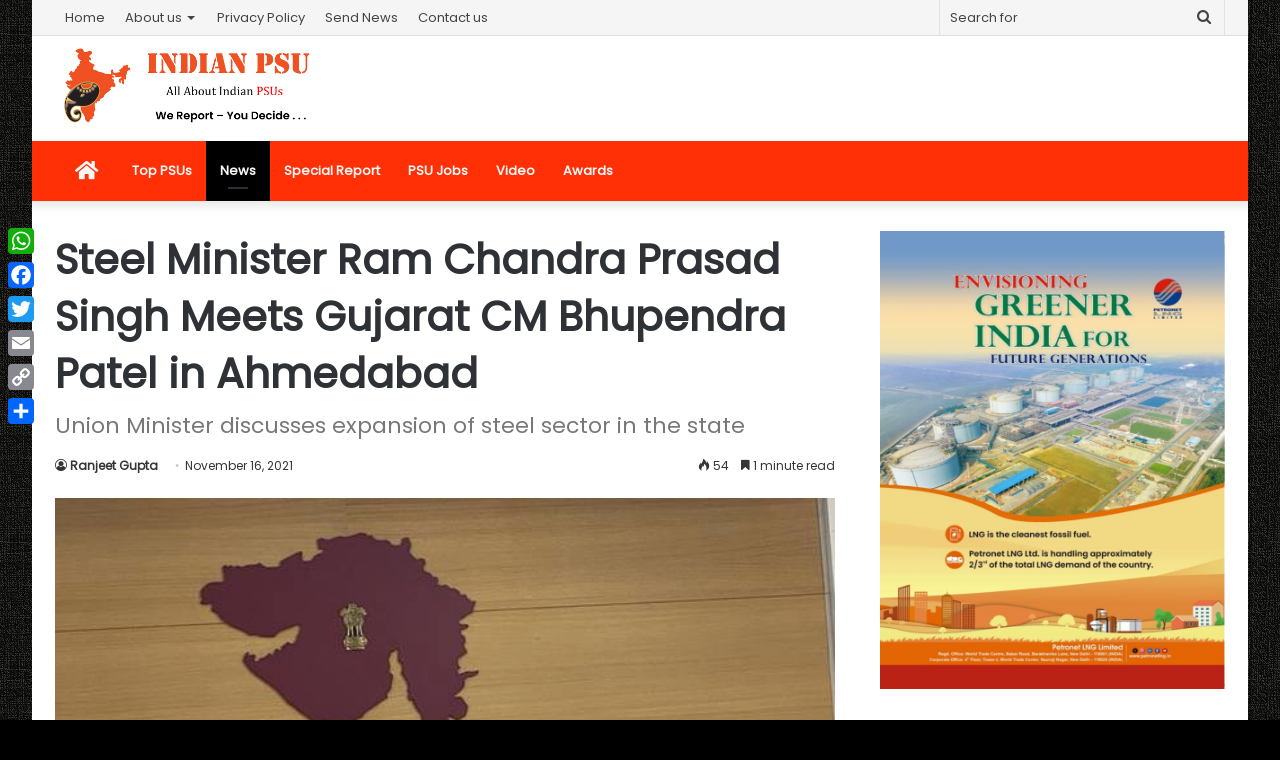

--- FILE ---
content_type: text/html; charset=UTF-8
request_url: https://indianpsu.com/steel-minister-ram-chandra-prasad-singh-meets-gujarat-cm-bhupendra-patel-in-ahmedabad/
body_size: 123462
content:
<!DOCTYPE html>
<html lang="en-US" itemscope itemtype="https://schema.org/BlogPosting" class="" data-skin="light">
<head>
	<meta charset="UTF-8" />
	<link rel="profile" href="http://gmpg.org/xfn/11" />
	<link rel="pingback" href="https://indianpsu.com/xmlrpc.php" />
	<meta name='robots' content='index, follow, max-image-preview:large, max-snippet:-1, max-video-preview:-1' />

	<!-- This site is optimized with the Yoast SEO plugin v26.8 - https://yoast.com/product/yoast-seo-wordpress/ -->
	<title>Steel Minister Ram Chandra Prasad Singh Meets Gujarat CM Bhupendra Patel in Ahmedabad - Indian PSU | Public Sector Undertaking News</title>
	<link rel="canonical" href="https://indianpsu.com/steel-minister-ram-chandra-prasad-singh-meets-gujarat-cm-bhupendra-patel-in-ahmedabad/" />
	<meta property="og:locale" content="en_US" />
	<meta property="og:type" content="article" />
	<meta property="og:title" content="Steel Minister Ram Chandra Prasad Singh Meets Gujarat CM Bhupendra Patel in Ahmedabad - Indian PSU | Public Sector Undertaking News" />
	<meta property="og:description" content="Union Minister of Steel, Shri Ram Chandra Prasad Singh met with the Gujarat Chief Minister Shri Bhupendra Patel in Ahemdabad today. Praising Gujarat&#8217;s efforts, the Minister said that Gujarat is a model for the country in the field of agriculture and cooperative sector. He said Gujarat has not only implemented Central schemes fully but also &hellip;" />
	<meta property="og:url" content="https://indianpsu.com/steel-minister-ram-chandra-prasad-singh-meets-gujarat-cm-bhupendra-patel-in-ahmedabad/" />
	<meta property="og:site_name" content="Indian PSU | Public Sector Undertaking News" />
	<meta property="article:published_time" content="2021-11-16T11:09:42+00:00" />
	<meta property="og:image" content="https://indianpsu.com/wp-content/uploads/2021/11/image0017MAP.jpg" />
	<meta property="og:image:width" content="602" />
	<meta property="og:image:height" content="452" />
	<meta property="og:image:type" content="image/jpeg" />
	<meta name="author" content="Ranjeet Gupta" />
	<meta name="twitter:card" content="summary_large_image" />
	<meta name="twitter:label1" content="Written by" />
	<meta name="twitter:data1" content="Ranjeet Gupta" />
	<meta name="twitter:label2" content="Est. reading time" />
	<meta name="twitter:data2" content="1 minute" />
	<script type="application/ld+json" class="yoast-schema-graph">{"@context":"https://schema.org","@graph":[{"@type":"Article","@id":"https://indianpsu.com/steel-minister-ram-chandra-prasad-singh-meets-gujarat-cm-bhupendra-patel-in-ahmedabad/#article","isPartOf":{"@id":"https://indianpsu.com/steel-minister-ram-chandra-prasad-singh-meets-gujarat-cm-bhupendra-patel-in-ahmedabad/"},"author":{"name":"Ranjeet Gupta","@id":"https://indianpsu.com/#/schema/person/d74f638c724ba9899788e0487651b6cd"},"headline":"Steel Minister Ram Chandra Prasad Singh Meets Gujarat CM Bhupendra Patel in Ahmedabad","datePublished":"2021-11-16T11:09:42+00:00","mainEntityOfPage":{"@id":"https://indianpsu.com/steel-minister-ram-chandra-prasad-singh-meets-gujarat-cm-bhupendra-patel-in-ahmedabad/"},"wordCount":238,"image":{"@id":"https://indianpsu.com/steel-minister-ram-chandra-prasad-singh-meets-gujarat-cm-bhupendra-patel-in-ahmedabad/#primaryimage"},"thumbnailUrl":"https://indianpsu.com/wp-content/uploads/2021/11/image0017MAP.jpg","keywords":["Indian Public Sector","Indian Public Sector Undertaking","indian public sector undertakings","National Mineral Development Corporation Limited","NMDC","psu","public sector","Public Sector Undertaking","Public Sector Undertakings","Rashtriya Ispat Nigam Limited","RINL","SAIL","Steel","Steel Authority of India Limited","Steel CPSU","Steel Ministry","Steel PSU"],"articleSection":["NEWS"],"inLanguage":"en-US"},{"@type":"WebPage","@id":"https://indianpsu.com/steel-minister-ram-chandra-prasad-singh-meets-gujarat-cm-bhupendra-patel-in-ahmedabad/","url":"https://indianpsu.com/steel-minister-ram-chandra-prasad-singh-meets-gujarat-cm-bhupendra-patel-in-ahmedabad/","name":"Steel Minister Ram Chandra Prasad Singh Meets Gujarat CM Bhupendra Patel in Ahmedabad - Indian PSU | Public Sector Undertaking News","isPartOf":{"@id":"https://indianpsu.com/#website"},"primaryImageOfPage":{"@id":"https://indianpsu.com/steel-minister-ram-chandra-prasad-singh-meets-gujarat-cm-bhupendra-patel-in-ahmedabad/#primaryimage"},"image":{"@id":"https://indianpsu.com/steel-minister-ram-chandra-prasad-singh-meets-gujarat-cm-bhupendra-patel-in-ahmedabad/#primaryimage"},"thumbnailUrl":"https://indianpsu.com/wp-content/uploads/2021/11/image0017MAP.jpg","datePublished":"2021-11-16T11:09:42+00:00","author":{"@id":"https://indianpsu.com/#/schema/person/d74f638c724ba9899788e0487651b6cd"},"breadcrumb":{"@id":"https://indianpsu.com/steel-minister-ram-chandra-prasad-singh-meets-gujarat-cm-bhupendra-patel-in-ahmedabad/#breadcrumb"},"inLanguage":"en-US","potentialAction":[{"@type":"ReadAction","target":["https://indianpsu.com/steel-minister-ram-chandra-prasad-singh-meets-gujarat-cm-bhupendra-patel-in-ahmedabad/"]}]},{"@type":"ImageObject","inLanguage":"en-US","@id":"https://indianpsu.com/steel-minister-ram-chandra-prasad-singh-meets-gujarat-cm-bhupendra-patel-in-ahmedabad/#primaryimage","url":"https://indianpsu.com/wp-content/uploads/2021/11/image0017MAP.jpg","contentUrl":"https://indianpsu.com/wp-content/uploads/2021/11/image0017MAP.jpg","width":602,"height":452},{"@type":"BreadcrumbList","@id":"https://indianpsu.com/steel-minister-ram-chandra-prasad-singh-meets-gujarat-cm-bhupendra-patel-in-ahmedabad/#breadcrumb","itemListElement":[{"@type":"ListItem","position":1,"name":"Home","item":"https://indianpsu.com/"},{"@type":"ListItem","position":2,"name":"Steel Minister Ram Chandra Prasad Singh Meets Gujarat CM Bhupendra Patel in Ahmedabad"}]},{"@type":"WebSite","@id":"https://indianpsu.com/#website","url":"https://indianpsu.com/","name":"Indian PSU | Public Sector Undertaking News","description":"All About Indian Public Sector Undertaking","potentialAction":[{"@type":"SearchAction","target":{"@type":"EntryPoint","urlTemplate":"https://indianpsu.com/?s={search_term_string}"},"query-input":{"@type":"PropertyValueSpecification","valueRequired":true,"valueName":"search_term_string"}}],"inLanguage":"en-US"},{"@type":"Person","@id":"https://indianpsu.com/#/schema/person/d74f638c724ba9899788e0487651b6cd","name":"Ranjeet Gupta","image":{"@type":"ImageObject","inLanguage":"en-US","@id":"https://indianpsu.com/#/schema/person/image/","url":"https://secure.gravatar.com/avatar/9bf83513cb1fd28de21283d7b93263191ba819ebcf57b995a91918056b499103?s=96&d=mm&r=g","contentUrl":"https://secure.gravatar.com/avatar/9bf83513cb1fd28de21283d7b93263191ba819ebcf57b995a91918056b499103?s=96&d=mm&r=g","caption":"Ranjeet Gupta"},"url":"https://indianpsu.com/author/pmcadmin/"}]}</script>
	<!-- / Yoast SEO plugin. -->


<link rel='dns-prefetch' href='//static.addtoany.com' />
<link rel="alternate" type="application/rss+xml" title="Indian PSU | Public Sector Undertaking News &raquo; Feed" href="https://indianpsu.com/feed/" />
<link rel="alternate" title="oEmbed (JSON)" type="application/json+oembed" href="https://indianpsu.com/wp-json/oembed/1.0/embed?url=https%3A%2F%2Findianpsu.com%2Fsteel-minister-ram-chandra-prasad-singh-meets-gujarat-cm-bhupendra-patel-in-ahmedabad%2F" />
<link rel="alternate" title="oEmbed (XML)" type="text/xml+oembed" href="https://indianpsu.com/wp-json/oembed/1.0/embed?url=https%3A%2F%2Findianpsu.com%2Fsteel-minister-ram-chandra-prasad-singh-meets-gujarat-cm-bhupendra-patel-in-ahmedabad%2F&#038;format=xml" />
<style id='wp-img-auto-sizes-contain-inline-css' type='text/css'>
img:is([sizes=auto i],[sizes^="auto," i]){contain-intrinsic-size:3000px 1500px}
/*# sourceURL=wp-img-auto-sizes-contain-inline-css */
</style>
<style id='wp-emoji-styles-inline-css' type='text/css'>

	img.wp-smiley, img.emoji {
		display: inline !important;
		border: none !important;
		box-shadow: none !important;
		height: 1em !important;
		width: 1em !important;
		margin: 0 0.07em !important;
		vertical-align: -0.1em !important;
		background: none !important;
		padding: 0 !important;
	}
/*# sourceURL=wp-emoji-styles-inline-css */
</style>
<link rel='stylesheet' id='wp-block-library-css' href='https://indianpsu.com/wp-includes/css/dist/block-library/style.min.css?x51346&amp;ver=6.9' type='text/css' media='all' />
<style id='wp-block-library-theme-inline-css' type='text/css'>
.wp-block-audio :where(figcaption){color:#555;font-size:13px;text-align:center}.is-dark-theme .wp-block-audio :where(figcaption){color:#ffffffa6}.wp-block-audio{margin:0 0 1em}.wp-block-code{border:1px solid #ccc;border-radius:4px;font-family:Menlo,Consolas,monaco,monospace;padding:.8em 1em}.wp-block-embed :where(figcaption){color:#555;font-size:13px;text-align:center}.is-dark-theme .wp-block-embed :where(figcaption){color:#ffffffa6}.wp-block-embed{margin:0 0 1em}.blocks-gallery-caption{color:#555;font-size:13px;text-align:center}.is-dark-theme .blocks-gallery-caption{color:#ffffffa6}:root :where(.wp-block-image figcaption){color:#555;font-size:13px;text-align:center}.is-dark-theme :root :where(.wp-block-image figcaption){color:#ffffffa6}.wp-block-image{margin:0 0 1em}.wp-block-pullquote{border-bottom:4px solid;border-top:4px solid;color:currentColor;margin-bottom:1.75em}.wp-block-pullquote :where(cite),.wp-block-pullquote :where(footer),.wp-block-pullquote__citation{color:currentColor;font-size:.8125em;font-style:normal;text-transform:uppercase}.wp-block-quote{border-left:.25em solid;margin:0 0 1.75em;padding-left:1em}.wp-block-quote cite,.wp-block-quote footer{color:currentColor;font-size:.8125em;font-style:normal;position:relative}.wp-block-quote:where(.has-text-align-right){border-left:none;border-right:.25em solid;padding-left:0;padding-right:1em}.wp-block-quote:where(.has-text-align-center){border:none;padding-left:0}.wp-block-quote.is-large,.wp-block-quote.is-style-large,.wp-block-quote:where(.is-style-plain){border:none}.wp-block-search .wp-block-search__label{font-weight:700}.wp-block-search__button{border:1px solid #ccc;padding:.375em .625em}:where(.wp-block-group.has-background){padding:1.25em 2.375em}.wp-block-separator.has-css-opacity{opacity:.4}.wp-block-separator{border:none;border-bottom:2px solid;margin-left:auto;margin-right:auto}.wp-block-separator.has-alpha-channel-opacity{opacity:1}.wp-block-separator:not(.is-style-wide):not(.is-style-dots){width:100px}.wp-block-separator.has-background:not(.is-style-dots){border-bottom:none;height:1px}.wp-block-separator.has-background:not(.is-style-wide):not(.is-style-dots){height:2px}.wp-block-table{margin:0 0 1em}.wp-block-table td,.wp-block-table th{word-break:normal}.wp-block-table :where(figcaption){color:#555;font-size:13px;text-align:center}.is-dark-theme .wp-block-table :where(figcaption){color:#ffffffa6}.wp-block-video :where(figcaption){color:#555;font-size:13px;text-align:center}.is-dark-theme .wp-block-video :where(figcaption){color:#ffffffa6}.wp-block-video{margin:0 0 1em}:root :where(.wp-block-template-part.has-background){margin-bottom:0;margin-top:0;padding:1.25em 2.375em}
/*# sourceURL=/wp-includes/css/dist/block-library/theme.min.css */
</style>
<style id='classic-theme-styles-inline-css' type='text/css'>
/*! This file is auto-generated */
.wp-block-button__link{color:#fff;background-color:#32373c;border-radius:9999px;box-shadow:none;text-decoration:none;padding:calc(.667em + 2px) calc(1.333em + 2px);font-size:1.125em}.wp-block-file__button{background:#32373c;color:#fff;text-decoration:none}
/*# sourceURL=/wp-includes/css/classic-themes.min.css */
</style>
<style id='global-styles-inline-css' type='text/css'>
:root{--wp--preset--aspect-ratio--square: 1;--wp--preset--aspect-ratio--4-3: 4/3;--wp--preset--aspect-ratio--3-4: 3/4;--wp--preset--aspect-ratio--3-2: 3/2;--wp--preset--aspect-ratio--2-3: 2/3;--wp--preset--aspect-ratio--16-9: 16/9;--wp--preset--aspect-ratio--9-16: 9/16;--wp--preset--color--black: #000000;--wp--preset--color--cyan-bluish-gray: #abb8c3;--wp--preset--color--white: #ffffff;--wp--preset--color--pale-pink: #f78da7;--wp--preset--color--vivid-red: #cf2e2e;--wp--preset--color--luminous-vivid-orange: #ff6900;--wp--preset--color--luminous-vivid-amber: #fcb900;--wp--preset--color--light-green-cyan: #7bdcb5;--wp--preset--color--vivid-green-cyan: #00d084;--wp--preset--color--pale-cyan-blue: #8ed1fc;--wp--preset--color--vivid-cyan-blue: #0693e3;--wp--preset--color--vivid-purple: #9b51e0;--wp--preset--gradient--vivid-cyan-blue-to-vivid-purple: linear-gradient(135deg,rgb(6,147,227) 0%,rgb(155,81,224) 100%);--wp--preset--gradient--light-green-cyan-to-vivid-green-cyan: linear-gradient(135deg,rgb(122,220,180) 0%,rgb(0,208,130) 100%);--wp--preset--gradient--luminous-vivid-amber-to-luminous-vivid-orange: linear-gradient(135deg,rgb(252,185,0) 0%,rgb(255,105,0) 100%);--wp--preset--gradient--luminous-vivid-orange-to-vivid-red: linear-gradient(135deg,rgb(255,105,0) 0%,rgb(207,46,46) 100%);--wp--preset--gradient--very-light-gray-to-cyan-bluish-gray: linear-gradient(135deg,rgb(238,238,238) 0%,rgb(169,184,195) 100%);--wp--preset--gradient--cool-to-warm-spectrum: linear-gradient(135deg,rgb(74,234,220) 0%,rgb(151,120,209) 20%,rgb(207,42,186) 40%,rgb(238,44,130) 60%,rgb(251,105,98) 80%,rgb(254,248,76) 100%);--wp--preset--gradient--blush-light-purple: linear-gradient(135deg,rgb(255,206,236) 0%,rgb(152,150,240) 100%);--wp--preset--gradient--blush-bordeaux: linear-gradient(135deg,rgb(254,205,165) 0%,rgb(254,45,45) 50%,rgb(107,0,62) 100%);--wp--preset--gradient--luminous-dusk: linear-gradient(135deg,rgb(255,203,112) 0%,rgb(199,81,192) 50%,rgb(65,88,208) 100%);--wp--preset--gradient--pale-ocean: linear-gradient(135deg,rgb(255,245,203) 0%,rgb(182,227,212) 50%,rgb(51,167,181) 100%);--wp--preset--gradient--electric-grass: linear-gradient(135deg,rgb(202,248,128) 0%,rgb(113,206,126) 100%);--wp--preset--gradient--midnight: linear-gradient(135deg,rgb(2,3,129) 0%,rgb(40,116,252) 100%);--wp--preset--font-size--small: 13px;--wp--preset--font-size--medium: 20px;--wp--preset--font-size--large: 36px;--wp--preset--font-size--x-large: 42px;--wp--preset--spacing--20: 0.44rem;--wp--preset--spacing--30: 0.67rem;--wp--preset--spacing--40: 1rem;--wp--preset--spacing--50: 1.5rem;--wp--preset--spacing--60: 2.25rem;--wp--preset--spacing--70: 3.38rem;--wp--preset--spacing--80: 5.06rem;--wp--preset--shadow--natural: 6px 6px 9px rgba(0, 0, 0, 0.2);--wp--preset--shadow--deep: 12px 12px 50px rgba(0, 0, 0, 0.4);--wp--preset--shadow--sharp: 6px 6px 0px rgba(0, 0, 0, 0.2);--wp--preset--shadow--outlined: 6px 6px 0px -3px rgb(255, 255, 255), 6px 6px rgb(0, 0, 0);--wp--preset--shadow--crisp: 6px 6px 0px rgb(0, 0, 0);}:where(.is-layout-flex){gap: 0.5em;}:where(.is-layout-grid){gap: 0.5em;}body .is-layout-flex{display: flex;}.is-layout-flex{flex-wrap: wrap;align-items: center;}.is-layout-flex > :is(*, div){margin: 0;}body .is-layout-grid{display: grid;}.is-layout-grid > :is(*, div){margin: 0;}:where(.wp-block-columns.is-layout-flex){gap: 2em;}:where(.wp-block-columns.is-layout-grid){gap: 2em;}:where(.wp-block-post-template.is-layout-flex){gap: 1.25em;}:where(.wp-block-post-template.is-layout-grid){gap: 1.25em;}.has-black-color{color: var(--wp--preset--color--black) !important;}.has-cyan-bluish-gray-color{color: var(--wp--preset--color--cyan-bluish-gray) !important;}.has-white-color{color: var(--wp--preset--color--white) !important;}.has-pale-pink-color{color: var(--wp--preset--color--pale-pink) !important;}.has-vivid-red-color{color: var(--wp--preset--color--vivid-red) !important;}.has-luminous-vivid-orange-color{color: var(--wp--preset--color--luminous-vivid-orange) !important;}.has-luminous-vivid-amber-color{color: var(--wp--preset--color--luminous-vivid-amber) !important;}.has-light-green-cyan-color{color: var(--wp--preset--color--light-green-cyan) !important;}.has-vivid-green-cyan-color{color: var(--wp--preset--color--vivid-green-cyan) !important;}.has-pale-cyan-blue-color{color: var(--wp--preset--color--pale-cyan-blue) !important;}.has-vivid-cyan-blue-color{color: var(--wp--preset--color--vivid-cyan-blue) !important;}.has-vivid-purple-color{color: var(--wp--preset--color--vivid-purple) !important;}.has-black-background-color{background-color: var(--wp--preset--color--black) !important;}.has-cyan-bluish-gray-background-color{background-color: var(--wp--preset--color--cyan-bluish-gray) !important;}.has-white-background-color{background-color: var(--wp--preset--color--white) !important;}.has-pale-pink-background-color{background-color: var(--wp--preset--color--pale-pink) !important;}.has-vivid-red-background-color{background-color: var(--wp--preset--color--vivid-red) !important;}.has-luminous-vivid-orange-background-color{background-color: var(--wp--preset--color--luminous-vivid-orange) !important;}.has-luminous-vivid-amber-background-color{background-color: var(--wp--preset--color--luminous-vivid-amber) !important;}.has-light-green-cyan-background-color{background-color: var(--wp--preset--color--light-green-cyan) !important;}.has-vivid-green-cyan-background-color{background-color: var(--wp--preset--color--vivid-green-cyan) !important;}.has-pale-cyan-blue-background-color{background-color: var(--wp--preset--color--pale-cyan-blue) !important;}.has-vivid-cyan-blue-background-color{background-color: var(--wp--preset--color--vivid-cyan-blue) !important;}.has-vivid-purple-background-color{background-color: var(--wp--preset--color--vivid-purple) !important;}.has-black-border-color{border-color: var(--wp--preset--color--black) !important;}.has-cyan-bluish-gray-border-color{border-color: var(--wp--preset--color--cyan-bluish-gray) !important;}.has-white-border-color{border-color: var(--wp--preset--color--white) !important;}.has-pale-pink-border-color{border-color: var(--wp--preset--color--pale-pink) !important;}.has-vivid-red-border-color{border-color: var(--wp--preset--color--vivid-red) !important;}.has-luminous-vivid-orange-border-color{border-color: var(--wp--preset--color--luminous-vivid-orange) !important;}.has-luminous-vivid-amber-border-color{border-color: var(--wp--preset--color--luminous-vivid-amber) !important;}.has-light-green-cyan-border-color{border-color: var(--wp--preset--color--light-green-cyan) !important;}.has-vivid-green-cyan-border-color{border-color: var(--wp--preset--color--vivid-green-cyan) !important;}.has-pale-cyan-blue-border-color{border-color: var(--wp--preset--color--pale-cyan-blue) !important;}.has-vivid-cyan-blue-border-color{border-color: var(--wp--preset--color--vivid-cyan-blue) !important;}.has-vivid-purple-border-color{border-color: var(--wp--preset--color--vivid-purple) !important;}.has-vivid-cyan-blue-to-vivid-purple-gradient-background{background: var(--wp--preset--gradient--vivid-cyan-blue-to-vivid-purple) !important;}.has-light-green-cyan-to-vivid-green-cyan-gradient-background{background: var(--wp--preset--gradient--light-green-cyan-to-vivid-green-cyan) !important;}.has-luminous-vivid-amber-to-luminous-vivid-orange-gradient-background{background: var(--wp--preset--gradient--luminous-vivid-amber-to-luminous-vivid-orange) !important;}.has-luminous-vivid-orange-to-vivid-red-gradient-background{background: var(--wp--preset--gradient--luminous-vivid-orange-to-vivid-red) !important;}.has-very-light-gray-to-cyan-bluish-gray-gradient-background{background: var(--wp--preset--gradient--very-light-gray-to-cyan-bluish-gray) !important;}.has-cool-to-warm-spectrum-gradient-background{background: var(--wp--preset--gradient--cool-to-warm-spectrum) !important;}.has-blush-light-purple-gradient-background{background: var(--wp--preset--gradient--blush-light-purple) !important;}.has-blush-bordeaux-gradient-background{background: var(--wp--preset--gradient--blush-bordeaux) !important;}.has-luminous-dusk-gradient-background{background: var(--wp--preset--gradient--luminous-dusk) !important;}.has-pale-ocean-gradient-background{background: var(--wp--preset--gradient--pale-ocean) !important;}.has-electric-grass-gradient-background{background: var(--wp--preset--gradient--electric-grass) !important;}.has-midnight-gradient-background{background: var(--wp--preset--gradient--midnight) !important;}.has-small-font-size{font-size: var(--wp--preset--font-size--small) !important;}.has-medium-font-size{font-size: var(--wp--preset--font-size--medium) !important;}.has-large-font-size{font-size: var(--wp--preset--font-size--large) !important;}.has-x-large-font-size{font-size: var(--wp--preset--font-size--x-large) !important;}
:where(.wp-block-post-template.is-layout-flex){gap: 1.25em;}:where(.wp-block-post-template.is-layout-grid){gap: 1.25em;}
:where(.wp-block-term-template.is-layout-flex){gap: 1.25em;}:where(.wp-block-term-template.is-layout-grid){gap: 1.25em;}
:where(.wp-block-columns.is-layout-flex){gap: 2em;}:where(.wp-block-columns.is-layout-grid){gap: 2em;}
:root :where(.wp-block-pullquote){font-size: 1.5em;line-height: 1.6;}
/*# sourceURL=global-styles-inline-css */
</style>
<link rel='stylesheet' id='addtoany-css' href='https://indianpsu.com/wp-content/plugins/add-to-any/addtoany.min.css?x51346&amp;ver=1.16' type='text/css' media='all' />
<style id='addtoany-inline-css' type='text/css'>
@media screen and (max-width:980px){
.a2a_floating_style.a2a_vertical_style{display:none;}
}
/*# sourceURL=addtoany-inline-css */
</style>
<link rel='stylesheet' id='tie-css-base-css' href='https://indianpsu.com/wp-content/themes/jannah/assets/css/base.min.css?x51346&amp;ver=5.0.7' type='text/css' media='all' />
<link rel='stylesheet' id='tie-css-styles-css' href='https://indianpsu.com/wp-content/themes/jannah/assets/css/style.min.css?x51346&amp;ver=5.0.7' type='text/css' media='all' />
<link rel='stylesheet' id='tie-css-widgets-css' href='https://indianpsu.com/wp-content/themes/jannah/assets/css/widgets.min.css?x51346&amp;ver=5.0.7' type='text/css' media='all' />
<link rel='stylesheet' id='tie-css-helpers-css' href='https://indianpsu.com/wp-content/themes/jannah/assets/css/helpers.min.css?x51346&amp;ver=5.0.7' type='text/css' media='all' />
<link rel='stylesheet' id='tie-fontawesome5-css' href='https://indianpsu.com/wp-content/themes/jannah/assets/css/fontawesome.css?x51346&amp;ver=5.0.7' type='text/css' media='all' />
<link rel='stylesheet' id='tie-css-ilightbox-css' href='https://indianpsu.com/wp-content/themes/jannah/assets/ilightbox/dark-skin/skin.css?x51346&amp;ver=5.0.7' type='text/css' media='all' />
<link rel='stylesheet' id='tie-css-single-css' href='https://indianpsu.com/wp-content/themes/jannah/assets/css/single.min.css?x51346&amp;ver=5.0.7' type='text/css' media='all' />
<link rel='stylesheet' id='tie-css-print-css' href='https://indianpsu.com/wp-content/themes/jannah/assets/css/print.css?x51346&amp;ver=5.0.7' type='text/css' media='print' />
<style id='tie-css-print-inline-css' type='text/css'>
.wf-active body{font-family: 'Poppins';}.wf-active .logo-text,.wf-active h1,.wf-active h2,.wf-active h3,.wf-active h4,.wf-active h5,.wf-active h6,.wf-active .the-subtitle{font-family: 'Poppins';}#tie-body{background-color: #000000;background-image: -webkit-linear-gradient(45deg,#000000,#000000);background-image: linear-gradient(45deg,#000000,#000000);background-image: url(https://indianpsu.com/wp-content/themes/jannah/assets/images/patterns/body-bg3.png);}.brand-title,a:hover,.tie-popup-search-submit,#logo.text-logo a,.theme-header nav .components #search-submit:hover,.theme-header .header-nav .components > li:hover > a,.theme-header .header-nav .components li a:hover,.main-menu ul.cats-vertical li a.is-active,.main-menu ul.cats-vertical li a:hover,.main-nav li.mega-menu .post-meta a:hover,.main-nav li.mega-menu .post-box-title a:hover,.search-in-main-nav.autocomplete-suggestions a:hover,#main-nav .menu ul li:hover > a,#main-nav .menu ul li.current-menu-item:not(.mega-link-column) > a,.top-nav .menu li:hover > a,.top-nav .menu > .tie-current-menu > a,.search-in-top-nav.autocomplete-suggestions .post-title a:hover,div.mag-box .mag-box-options .mag-box-filter-links a.active,.mag-box-filter-links .flexMenu-viewMore:hover > a,.stars-rating-active,body .tabs.tabs .active > a,.video-play-icon,.spinner-circle:after,#go-to-content:hover,.comment-list .comment-author .fn,.commentlist .comment-author .fn,blockquote::before,blockquote cite,blockquote.quote-simple p,.multiple-post-pages a:hover,#story-index li .is-current,.latest-tweets-widget .twitter-icon-wrap span,.wide-slider-nav-wrapper .slide,.wide-next-prev-slider-wrapper .tie-slider-nav li:hover span,.review-final-score h3,#mobile-menu-icon:hover .menu-text,.entry a,.entry .post-bottom-meta a:hover,.comment-list .comment-content a,q a,blockquote a,.widget.tie-weather-widget .icon-basecloud-bg:after,.site-footer a:hover,.site-footer .stars-rating-active,.site-footer .twitter-icon-wrap span,.site-info a:hover{color: #000000;}#instagram-link a:hover{color: #000000 !important;border-color: #000000 !important;}[type='submit'],.button,.generic-button a,.generic-button button,.theme-header .header-nav .comp-sub-menu a.button.guest-btn:hover,.theme-header .header-nav .comp-sub-menu a.checkout-button,nav.main-nav .menu > li.tie-current-menu > a,nav.main-nav .menu > li:hover > a,.main-menu .mega-links-head:after,.main-nav .mega-menu.mega-cat .cats-horizontal li a.is-active,#mobile-menu-icon:hover .nav-icon,#mobile-menu-icon:hover .nav-icon:before,#mobile-menu-icon:hover .nav-icon:after,.search-in-main-nav.autocomplete-suggestions a.button,.search-in-top-nav.autocomplete-suggestions a.button,.spinner > div,.post-cat,.pages-numbers li.current span,.multiple-post-pages > span,#tie-wrapper .mejs-container .mejs-controls,.mag-box-filter-links a:hover,.slider-arrow-nav a:not(.pagination-disabled):hover,.comment-list .reply a:hover,.commentlist .reply a:hover,#reading-position-indicator,#story-index-icon,.videos-block .playlist-title,.review-percentage .review-item span span,.tie-slick-dots li.slick-active button,.tie-slick-dots li button:hover,.digital-rating-static,.timeline-widget li a:hover .date:before,#wp-calendar #today,.posts-list-counter li:before,.cat-counter a + span,.tie-slider-nav li span:hover,.fullwidth-area .widget_tag_cloud .tagcloud a:hover,.magazine2:not(.block-head-4) .dark-widgetized-area ul.tabs a:hover,.magazine2:not(.block-head-4) .dark-widgetized-area ul.tabs .active a,.magazine1 .dark-widgetized-area ul.tabs a:hover,.magazine1 .dark-widgetized-area ul.tabs .active a,.block-head-4.magazine2 .dark-widgetized-area .tabs.tabs .active a,.block-head-4.magazine2 .dark-widgetized-area .tabs > .active a:before,.block-head-4.magazine2 .dark-widgetized-area .tabs > .active a:after,.demo_store,.demo #logo:after,.demo #sticky-logo:after,.widget.tie-weather-widget,span.video-close-btn:hover,#go-to-top,.latest-tweets-widget .slider-links .button:not(:hover){background-color: #000000;color: #FFFFFF;}.tie-weather-widget .widget-title .the-subtitle,.block-head-4.magazine2 #footer .tabs .active a:hover{color: #FFFFFF;}pre,code,.pages-numbers li.current span,.theme-header .header-nav .comp-sub-menu a.button.guest-btn:hover,.multiple-post-pages > span,.post-content-slideshow .tie-slider-nav li span:hover,#tie-body .tie-slider-nav li > span:hover,.slider-arrow-nav a:not(.pagination-disabled):hover,.main-nav .mega-menu.mega-cat .cats-horizontal li a.is-active,.main-nav .mega-menu.mega-cat .cats-horizontal li a:hover,.main-menu .menu > li > .menu-sub-content{border-color: #000000;}.main-menu .menu > li.tie-current-menu{border-bottom-color: #000000;}.top-nav .menu li.tie-current-menu > a:before,.top-nav .menu li.menu-item-has-children:hover > a:before{border-top-color: #000000;}.main-nav .main-menu .menu > li.tie-current-menu > a:before,.main-nav .main-menu .menu > li:hover > a:before{border-top-color: #FFFFFF;}header.main-nav-light .main-nav .menu-item-has-children li:hover > a:before,header.main-nav-light .main-nav .mega-menu li:hover > a:before{border-left-color: #000000;}.rtl header.main-nav-light .main-nav .menu-item-has-children li:hover > a:before,.rtl header.main-nav-light .main-nav .mega-menu li:hover > a:before{border-right-color: #000000;border-left-color: transparent;}.top-nav ul.menu li .menu-item-has-children:hover > a:before{border-top-color: transparent;border-left-color: #000000;}.rtl .top-nav ul.menu li .menu-item-has-children:hover > a:before{border-left-color: transparent;border-right-color: #000000;}#footer-widgets-container{border-top: 8px solid #000000;-webkit-box-shadow: 0 -5px 0 rgba(0,0,0,0.07); -moz-box-shadow: 0 -8px 0 rgba(0,0,0,0.07); box-shadow: 0 -8px 0 rgba(0,0,0,0.07);}::-moz-selection{background-color: #000000;color: #FFFFFF;}::selection{background-color: #000000;color: #FFFFFF;}circle.circle_bar{stroke: #000000;}#reading-position-indicator{box-shadow: 0 0 10px rgba( 0,0,0,0.7);}#logo.text-logo a:hover,.entry a:hover,.comment-list .comment-content a:hover,.block-head-4.magazine2 .site-footer .tabs li a:hover,q a:hover,blockquote a:hover{color: #000000;}.button:hover,input[type='submit']:hover,.generic-button a:hover,.generic-button button:hover,a.post-cat:hover,.site-footer .button:hover,.site-footer [type='submit']:hover,.search-in-main-nav.autocomplete-suggestions a.button:hover,.search-in-top-nav.autocomplete-suggestions a.button:hover,.theme-header .header-nav .comp-sub-menu a.checkout-button:hover{background-color: #000000;color: #FFFFFF;}.theme-header .header-nav .comp-sub-menu a.checkout-button:not(:hover),.entry a.button{color: #FFFFFF;}#story-index.is-compact .story-index-content{background-color: #000000;}#story-index.is-compact .story-index-content a,#story-index.is-compact .story-index-content .is-current{color: #FFFFFF;}#tie-body .mag-box-title h3 a,#tie-body .block-more-button{color: #000000;}#tie-body .mag-box-title h3 a:hover,#tie-body .block-more-button:hover{color: #000000;}#tie-body .the-global-title,#tie-body .comment-reply-title,#tie-body .related.products > h2,#tie-body .up-sells > h2,#tie-body .cross-sells > h2,#tie-body .cart_totals > h2,#tie-body .bbp-form legend{border-color: #000000;color: #000000;}#tie-body #footer .widget-title:after{background-color: #000000;}.brand-title,a:hover,.tie-popup-search-submit,#logo.text-logo a,.theme-header nav .components #search-submit:hover,.theme-header .header-nav .components > li:hover > a,.theme-header .header-nav .components li a:hover,.main-menu ul.cats-vertical li a.is-active,.main-menu ul.cats-vertical li a:hover,.main-nav li.mega-menu .post-meta a:hover,.main-nav li.mega-menu .post-box-title a:hover,.search-in-main-nav.autocomplete-suggestions a:hover,#main-nav .menu ul li:hover > a,#main-nav .menu ul li.current-menu-item:not(.mega-link-column) > a,.top-nav .menu li:hover > a,.top-nav .menu > .tie-current-menu > a,.search-in-top-nav.autocomplete-suggestions .post-title a:hover,div.mag-box .mag-box-options .mag-box-filter-links a.active,.mag-box-filter-links .flexMenu-viewMore:hover > a,.stars-rating-active,body .tabs.tabs .active > a,.video-play-icon,.spinner-circle:after,#go-to-content:hover,.comment-list .comment-author .fn,.commentlist .comment-author .fn,blockquote::before,blockquote cite,blockquote.quote-simple p,.multiple-post-pages a:hover,#story-index li .is-current,.latest-tweets-widget .twitter-icon-wrap span,.wide-slider-nav-wrapper .slide,.wide-next-prev-slider-wrapper .tie-slider-nav li:hover span,.review-final-score h3,#mobile-menu-icon:hover .menu-text,.entry a,.entry .post-bottom-meta a:hover,.comment-list .comment-content a,q a,blockquote a,.widget.tie-weather-widget .icon-basecloud-bg:after,.site-footer a:hover,.site-footer .stars-rating-active,.site-footer .twitter-icon-wrap span,.site-info a:hover{color: #000000;}#instagram-link a:hover{color: #000000 !important;border-color: #000000 !important;}[type='submit'],.button,.generic-button a,.generic-button button,.theme-header .header-nav .comp-sub-menu a.button.guest-btn:hover,.theme-header .header-nav .comp-sub-menu a.checkout-button,nav.main-nav .menu > li.tie-current-menu > a,nav.main-nav .menu > li:hover > a,.main-menu .mega-links-head:after,.main-nav .mega-menu.mega-cat .cats-horizontal li a.is-active,#mobile-menu-icon:hover .nav-icon,#mobile-menu-icon:hover .nav-icon:before,#mobile-menu-icon:hover .nav-icon:after,.search-in-main-nav.autocomplete-suggestions a.button,.search-in-top-nav.autocomplete-suggestions a.button,.spinner > div,.post-cat,.pages-numbers li.current span,.multiple-post-pages > span,#tie-wrapper .mejs-container .mejs-controls,.mag-box-filter-links a:hover,.slider-arrow-nav a:not(.pagination-disabled):hover,.comment-list .reply a:hover,.commentlist .reply a:hover,#reading-position-indicator,#story-index-icon,.videos-block .playlist-title,.review-percentage .review-item span span,.tie-slick-dots li.slick-active button,.tie-slick-dots li button:hover,.digital-rating-static,.timeline-widget li a:hover .date:before,#wp-calendar #today,.posts-list-counter li:before,.cat-counter a + span,.tie-slider-nav li span:hover,.fullwidth-area .widget_tag_cloud .tagcloud a:hover,.magazine2:not(.block-head-4) .dark-widgetized-area ul.tabs a:hover,.magazine2:not(.block-head-4) .dark-widgetized-area ul.tabs .active a,.magazine1 .dark-widgetized-area ul.tabs a:hover,.magazine1 .dark-widgetized-area ul.tabs .active a,.block-head-4.magazine2 .dark-widgetized-area .tabs.tabs .active a,.block-head-4.magazine2 .dark-widgetized-area .tabs > .active a:before,.block-head-4.magazine2 .dark-widgetized-area .tabs > .active a:after,.demo_store,.demo #logo:after,.demo #sticky-logo:after,.widget.tie-weather-widget,span.video-close-btn:hover,#go-to-top,.latest-tweets-widget .slider-links .button:not(:hover){background-color: #000000;color: #FFFFFF;}.tie-weather-widget .widget-title .the-subtitle,.block-head-4.magazine2 #footer .tabs .active a:hover{color: #FFFFFF;}pre,code,.pages-numbers li.current span,.theme-header .header-nav .comp-sub-menu a.button.guest-btn:hover,.multiple-post-pages > span,.post-content-slideshow .tie-slider-nav li span:hover,#tie-body .tie-slider-nav li > span:hover,.slider-arrow-nav a:not(.pagination-disabled):hover,.main-nav .mega-menu.mega-cat .cats-horizontal li a.is-active,.main-nav .mega-menu.mega-cat .cats-horizontal li a:hover,.main-menu .menu > li > .menu-sub-content{border-color: #000000;}.main-menu .menu > li.tie-current-menu{border-bottom-color: #000000;}.top-nav .menu li.tie-current-menu > a:before,.top-nav .menu li.menu-item-has-children:hover > a:before{border-top-color: #000000;}.main-nav .main-menu .menu > li.tie-current-menu > a:before,.main-nav .main-menu .menu > li:hover > a:before{border-top-color: #FFFFFF;}header.main-nav-light .main-nav .menu-item-has-children li:hover > a:before,header.main-nav-light .main-nav .mega-menu li:hover > a:before{border-left-color: #000000;}.rtl header.main-nav-light .main-nav .menu-item-has-children li:hover > a:before,.rtl header.main-nav-light .main-nav .mega-menu li:hover > a:before{border-right-color: #000000;border-left-color: transparent;}.top-nav ul.menu li .menu-item-has-children:hover > a:before{border-top-color: transparent;border-left-color: #000000;}.rtl .top-nav ul.menu li .menu-item-has-children:hover > a:before{border-left-color: transparent;border-right-color: #000000;}#footer-widgets-container{border-top: 8px solid #000000;-webkit-box-shadow: 0 -5px 0 rgba(0,0,0,0.07); -moz-box-shadow: 0 -8px 0 rgba(0,0,0,0.07); box-shadow: 0 -8px 0 rgba(0,0,0,0.07);}::-moz-selection{background-color: #000000;color: #FFFFFF;}::selection{background-color: #000000;color: #FFFFFF;}circle.circle_bar{stroke: #000000;}#reading-position-indicator{box-shadow: 0 0 10px rgba( 0,0,0,0.7);}#logo.text-logo a:hover,.entry a:hover,.comment-list .comment-content a:hover,.block-head-4.magazine2 .site-footer .tabs li a:hover,q a:hover,blockquote a:hover{color: #000000;}.button:hover,input[type='submit']:hover,.generic-button a:hover,.generic-button button:hover,a.post-cat:hover,.site-footer .button:hover,.site-footer [type='submit']:hover,.search-in-main-nav.autocomplete-suggestions a.button:hover,.search-in-top-nav.autocomplete-suggestions a.button:hover,.theme-header .header-nav .comp-sub-menu a.checkout-button:hover{background-color: #000000;color: #FFFFFF;}.theme-header .header-nav .comp-sub-menu a.checkout-button:not(:hover),.entry a.button{color: #FFFFFF;}#story-index.is-compact .story-index-content{background-color: #000000;}#story-index.is-compact .story-index-content a,#story-index.is-compact .story-index-content .is-current{color: #FFFFFF;}#tie-body .mag-box-title h3 a,#tie-body .block-more-button{color: #000000;}#tie-body .mag-box-title h3 a:hover,#tie-body .block-more-button:hover{color: #000000;}#tie-body .the-global-title,#tie-body .comment-reply-title,#tie-body .related.products > h2,#tie-body .up-sells > h2,#tie-body .cross-sells > h2,#tie-body .cart_totals > h2,#tie-body .bbp-form legend{border-color: #000000;color: #000000;}#tie-body #footer .widget-title:after{background-color: #000000;}#top-nav,#top-nav .sub-menu,#top-nav .comp-sub-menu,#top-nav .ticker-content,#top-nav .ticker-swipe,.top-nav-boxed #top-nav .topbar-wrapper,.search-in-top-nav.autocomplete-suggestions,#top-nav .guest-btn:not(:hover){background-color : #f5f5f5;}#top-nav *,.search-in-top-nav.autocomplete-suggestions{border-color: rgba( 0,0,0,0.08);}#top-nav .icon-basecloud-bg:after{color: #f5f5f5;}#top-nav a:not(:hover),#top-nav input,#top-nav #search-submit,#top-nav .fa-spinner,#top-nav .dropdown-social-icons li a span,#top-nav .components > li .social-link:not(:hover) span,.search-in-top-nav.autocomplete-suggestions a{color: #444444;}#top-nav .menu-item-has-children > a:before{border-top-color: #444444;}#top-nav li .menu-item-has-children > a:before{border-top-color: transparent;border-left-color: #444444;}.rtl #top-nav .menu li .menu-item-has-children > a:before{border-left-color: transparent;border-right-color: #444444;}#top-nav input::-moz-placeholder{color: #444444;}#top-nav input:-moz-placeholder{color: #444444;}#top-nav input:-ms-input-placeholder{color: #444444;}#top-nav input::-webkit-input-placeholder{color: #444444;}#top-nav .comp-sub-menu .button:hover,#top-nav .checkout-button,.search-in-top-nav.autocomplete-suggestions .button{background-color: #1b98e0;}#top-nav a:hover,#top-nav .menu li:hover > a,#top-nav .menu > .tie-current-menu > a,#top-nav .components > li:hover > a,#top-nav .components #search-submit:hover,.search-in-top-nav.autocomplete-suggestions .post-title a:hover{color: #1b98e0;}#top-nav .comp-sub-menu .button:hover{border-color: #1b98e0;}#top-nav .tie-current-menu > a:before,#top-nav .menu .menu-item-has-children:hover > a:before{border-top-color: #1b98e0;}#top-nav .menu li .menu-item-has-children:hover > a:before{border-top-color: transparent;border-left-color: #1b98e0;}.rtl #top-nav .menu li .menu-item-has-children:hover > a:before{border-left-color: transparent;border-right-color: #1b98e0;}#top-nav .comp-sub-menu .button:hover,#top-nav .comp-sub-menu .checkout-button,.search-in-top-nav.autocomplete-suggestions .button{color: #FFFFFF;}#top-nav .comp-sub-menu .checkout-button:hover,.search-in-top-nav.autocomplete-suggestions .button:hover{background-color: #007ac2;}#top-nav,#top-nav .comp-sub-menu,#top-nav .tie-weather-widget{color: #777777;}.search-in-top-nav.autocomplete-suggestions .post-meta,.search-in-top-nav.autocomplete-suggestions .post-meta a:not(:hover){color: rgba( 119,119,119,0.7 );}.main-nav-boxed .main-nav.fixed-nav,#main-nav{background: #ff3005;background: -webkit-linear-gradient(90deg,#ff3005,#ff3005 );background: -moz-linear-gradient(90deg,#ff3005,#ff3005 );background: -o-linear-gradient(90deg,#ff3005,#ff3005 );background: linear-gradient(90deg,#ff3005,#ff3005 );}#main-nav .icon-basecloud-bg:after{color: inherit !important;}#main-nav,#main-nav .menu-sub-content,#main-nav .comp-sub-menu,#main-nav .guest-btn:not(:hover),#main-nav ul.cats-vertical li a.is-active,#main-nav ul.cats-vertical li a:hover.search-in-main-nav.autocomplete-suggestions{background-color: rgb(255,48,5);}#main-nav{border-width: 0;}#theme-header #main-nav:not(.fixed-nav){bottom: 0;}#main-nav .icon-basecloud-bg:after{color: rgb(255,48,5);}#main-nav *,.search-in-main-nav.autocomplete-suggestions{border-color: rgba(255,255,255,0.07);}.main-nav-boxed #main-nav .main-menu-wrapper{border-width: 0;}#main-nav .menu li.menu-item-has-children > a:before,#main-nav .main-menu .mega-menu > a:before{border-top-color: #f9f9f9;}#main-nav .menu li .menu-item-has-children > a:before,#main-nav .mega-menu .menu-item-has-children > a:before{border-top-color: transparent;border-left-color: #f9f9f9;}.rtl #main-nav .menu li .menu-item-has-children > a:before,.rtl #main-nav .mega-menu .menu-item-has-children > a:before{border-left-color: transparent;border-right-color: #f9f9f9;}#main-nav a:not(:hover),#main-nav a.social-link:not(:hover) span,#main-nav .dropdown-social-icons li a span,.search-in-main-nav.autocomplete-suggestions a{color: #f9f9f9;}#main-nav,#main-nav input,#main-nav #search-submit,#main-nav .fa-spinner,#main-nav .comp-sub-menu,#main-nav .tie-weather-widget{color: #f9f9f9;}#main-nav input::-moz-placeholder{color: #f9f9f9;}#main-nav input:-moz-placeholder{color: #f9f9f9;}#main-nav input:-ms-input-placeholder{color: #f9f9f9;}#main-nav input::-webkit-input-placeholder{color: #f9f9f9;}#main-nav .mega-menu .post-meta,#main-nav .mega-menu .post-meta a,.search-in-main-nav.autocomplete-suggestions .post-meta{color: rgba(249,249,249,0.6);}#footer{background-color: #000000;}#site-info{background-color: #00070a;}#footer .posts-list-counter .posts-list-items li:before{border-color: #000000;}#footer .timeline-widget a .date:before{border-color: rgba(0,0,0,0.8);}#footer .footer-boxed-widget-area,#footer textarea,#footer input:not([type=submit]),#footer select,#footer code,#footer kbd,#footer pre,#footer samp,#footer .show-more-button,#footer .slider-links .tie-slider-nav span,#footer #wp-calendar,#footer #wp-calendar tbody td,#footer #wp-calendar thead th,#footer .widget.buddypress .item-options a{border-color: rgba(255,255,255,0.1);}#footer .social-statistics-widget .white-bg li.social-icons-item a,#footer .widget_tag_cloud .tagcloud a,#footer .latest-tweets-widget .slider-links .tie-slider-nav span,#footer .widget_layered_nav_filters a{border-color: rgba(255,255,255,0.1);}#footer .social-statistics-widget .white-bg li:before{background: rgba(255,255,255,0.1);}.site-footer #wp-calendar tbody td{background: rgba(255,255,255,0.02);}#footer .white-bg .social-icons-item a span.followers span,#footer .circle-three-cols .social-icons-item a .followers-num,#footer .circle-three-cols .social-icons-item a .followers-name{color: rgba(255,255,255,0.8);}#footer .timeline-widget ul:before,#footer .timeline-widget a:not(:hover) .date:before{background-color: #000000;}#footer .widget-title,#footer .widget-title a:not(:hover){color: #fe3003;}#footer,#footer textarea,#footer input:not([type='submit']),#footer select,#footer #wp-calendar tbody,#footer .tie-slider-nav li span:not(:hover),#footer .widget_categories li a:before,#footer .widget_product_categories li a:before,#footer .widget_layered_nav li a:before,#footer .widget_archive li a:before,#footer .widget_nav_menu li a:before,#footer .widget_meta li a:before,#footer .widget_pages li a:before,#footer .widget_recent_entries li a:before,#footer .widget_display_forums li a:before,#footer .widget_display_views li a:before,#footer .widget_rss li a:before,#footer .widget_display_stats dt:before,#footer .subscribe-widget-content h3,#footer .about-author .social-icons a:not(:hover) span{color: #ffffff;}#footer post-widget-body .meta-item,#footer .post-meta,#footer .stream-title,#footer.dark-skin .timeline-widget .date,#footer .wp-caption .wp-caption-text,#footer .rss-date{color: rgba(255,255,255,0.7);}#footer input::-moz-placeholder{color: #ffffff;}#footer input:-moz-placeholder{color: #ffffff;}#footer input:-ms-input-placeholder{color: #ffffff;}#footer input::-webkit-input-placeholder{color: #ffffff;}.site-footer.dark-skin a:not(:hover){color: #fcfcfc;}.site-footer.dark-skin a:hover,#footer .stars-rating-active,#footer .twitter-icon-wrap span,.block-head-4.magazine2 #footer .tabs li a{color: #ffaa00;}#footer .circle_bar{stroke: #ffaa00;}#footer .widget.buddypress .item-options a.selected,#footer .widget.buddypress .item-options a.loading,#footer .tie-slider-nav span:hover,.block-head-4.magazine2 #footer .tabs{border-color: #ffaa00;}.magazine2:not(.block-head-4) #footer .tabs a:hover,.magazine2:not(.block-head-4) #footer .tabs .active a,.magazine1 #footer .tabs a:hover,.magazine1 #footer .tabs .active a,.block-head-4.magazine2 #footer .tabs.tabs .active a,.block-head-4.magazine2 #footer .tabs > .active a:before,.block-head-4.magazine2 #footer .tabs > li.active:nth-child(n) a:after,#footer .digital-rating-static,#footer .timeline-widget li a:hover .date:before,#footer #wp-calendar #today,#footer .posts-list-counter .posts-list-items li:before,#footer .cat-counter span,#footer.dark-skin .the-global-title:after,#footer .button,#footer [type='submit'],#footer .spinner > div,#footer .widget.buddypress .item-options a.selected,#footer .widget.buddypress .item-options a.loading,#footer .tie-slider-nav span:hover,#footer .fullwidth-area .tagcloud a:hover{background-color: #ffaa00;color: #FFFFFF;}.block-head-4.magazine2 #footer .tabs li a:hover{color: #e18c00;}.block-head-4.magazine2 #footer .tabs.tabs .active a:hover,#footer .widget.buddypress .item-options a.selected,#footer .widget.buddypress .item-options a.loading,#footer .tie-slider-nav span:hover{color: #FFFFFF !important;}#footer .button:hover,#footer [type='submit']:hover{background-color: #e18c00;color: #FFFFFF;}#site-info,#site-info ul.social-icons li a:not(:hover) span{color: #f2f2f2;}#footer .site-info a:not(:hover){color: #ffffff;}#footer .site-info a:hover{color: #ffaa00;}.tie-cat-2,.tie-cat-item-2 > span{background-color:#e67e22 !important;color:#FFFFFF !important;}.tie-cat-2:after{border-top-color:#e67e22 !important;}.tie-cat-2:hover{background-color:#c86004 !important;}.tie-cat-2:hover:after{border-top-color:#c86004 !important;}.tie-cat-12,.tie-cat-item-12 > span{background-color:#2ecc71 !important;color:#FFFFFF !important;}.tie-cat-12:after{border-top-color:#2ecc71 !important;}.tie-cat-12:hover{background-color:#10ae53 !important;}.tie-cat-12:hover:after{border-top-color:#10ae53 !important;}.tie-cat-14,.tie-cat-item-14 > span{background-color:#9b59b6 !important;color:#FFFFFF !important;}.tie-cat-14:after{border-top-color:#9b59b6 !important;}.tie-cat-14:hover{background-color:#7d3b98 !important;}.tie-cat-14:hover:after{border-top-color:#7d3b98 !important;}.tie-cat-17,.tie-cat-item-17 > span{background-color:#34495e !important;color:#FFFFFF !important;}.tie-cat-17:after{border-top-color:#34495e !important;}.tie-cat-17:hover{background-color:#162b40 !important;}.tie-cat-17:hover:after{border-top-color:#162b40 !important;}.tie-cat-18,.tie-cat-item-18 > span{background-color:#795548 !important;color:#FFFFFF !important;}.tie-cat-18:after{border-top-color:#795548 !important;}.tie-cat-18:hover{background-color:#5b372a !important;}.tie-cat-18:hover:after{border-top-color:#5b372a !important;}.tie-cat-20,.tie-cat-item-20 > span{background-color:#4CAF50 !important;color:#FFFFFF !important;}.tie-cat-20:after{border-top-color:#4CAF50 !important;}.tie-cat-20:hover{background-color:#2e9132 !important;}.tie-cat-20:hover:after{border-top-color:#2e9132 !important;}
/*# sourceURL=tie-css-print-inline-css */
</style>
<script type="text/javascript" id="addtoany-core-js-before">
/* <![CDATA[ */
window.a2a_config=window.a2a_config||{};a2a_config.callbacks=[];a2a_config.overlays=[];a2a_config.templates={};

//# sourceURL=addtoany-core-js-before
/* ]]> */
</script>
<script type="text/javascript" defer src="https://static.addtoany.com/menu/page.js" id="addtoany-core-js"></script>
<script type="text/javascript" src="https://indianpsu.com/wp-includes/js/jquery/jquery.min.js?x51346&amp;ver=3.7.1" id="jquery-core-js"></script>
<script type="text/javascript" src="https://indianpsu.com/wp-includes/js/jquery/jquery-migrate.min.js?x51346&amp;ver=3.4.1" id="jquery-migrate-js"></script>
<script type="text/javascript" defer src="https://indianpsu.com/wp-content/plugins/add-to-any/addtoany.min.js?x51346&amp;ver=1.1" id="addtoany-jquery-js"></script>

<!-- OG: 3.3.8 --><link rel="image_src" href="https://indianpsu.com/wp-content/uploads/2021/11/image0017MAP.jpg?x51346"><meta name="msapplication-TileImage" content="https://indianpsu.com/wp-content/uploads/2021/11/image0017MAP.jpg">
<meta property="og:image" content="https://indianpsu.com/wp-content/uploads/2021/11/image0017MAP.jpg"><meta property="og:image:secure_url" content="https://indianpsu.com/wp-content/uploads/2021/11/image0017MAP.jpg"><meta property="og:image:width" content="602"><meta property="og:image:height" content="452"><meta property="og:image:alt" content="image0017MAP"><meta property="og:image:type" content="image/jpeg"><meta property="og:description" content="Union Minister of Steel, Shri Ram Chandra Prasad Singh met with the Gujarat Chief Minister Shri Bhupendra Patel in Ahemdabad today. Praising Gujarat&#039;s efforts, the Minister said that Gujarat is a model for the country in the field of agriculture and cooperative sector. He said Gujarat has not only implemented Central schemes fully but also..."><meta property="og:type" content="article"><meta property="og:locale" content="en_US"><meta property="og:site_name" content="Indian PSU | Public Sector Undertaking News"><meta property="og:title" content="Steel Minister Ram Chandra Prasad Singh Meets Gujarat CM Bhupendra Patel in Ahmedabad"><meta property="og:url" content="https://indianpsu.com/steel-minister-ram-chandra-prasad-singh-meets-gujarat-cm-bhupendra-patel-in-ahmedabad/"><meta property="og:updated_time" content="2021-11-16T16:39:42+05:30">
<meta property="article:tag" content="Indian Public Sector"><meta property="article:tag" content="Indian Public Sector Undertaking"><meta property="article:tag" content="indian public sector undertakings"><meta property="article:tag" content="National Mineral Development Corporation Limited"><meta property="article:tag" content="NMDC"><meta property="article:tag" content="psu"><meta property="article:tag" content="public sector"><meta property="article:tag" content="Public Sector Undertaking"><meta property="article:tag" content="Public Sector Undertakings"><meta property="article:tag" content="Rashtriya Ispat Nigam Limited"><meta property="article:tag" content="RINL"><meta property="article:tag" content="SAIL"><meta property="article:tag" content="Steel"><meta property="article:tag" content="Steel Authority of India Limited"><meta property="article:tag" content="Steel CPSU"><meta property="article:tag" content="Steel Ministry"><meta property="article:tag" content="Steel PSU"><meta property="article:published_time" content="2021-11-16T11:09:42+00:00"><meta property="article:modified_time" content="2021-11-16T11:09:42+00:00"><meta property="article:section" content="NEWS"><meta property="article:author:first_name" content="Ranjeet"><meta property="article:author:last_name" content="Gupta"><meta property="article:author:username" content="Ranjeet Gupta">
<meta property="twitter:partner" content="ogwp"><meta property="twitter:card" content="summary_large_image"><meta property="twitter:image" content="https://indianpsu.com/wp-content/uploads/2021/11/image0017MAP.jpg"><meta property="twitter:image:alt" content="image0017MAP"><meta property="twitter:title" content="Steel Minister Ram Chandra Prasad Singh Meets Gujarat CM Bhupendra Patel in Ahmedabad"><meta property="twitter:description" content="Union Minister of Steel, Shri Ram Chandra Prasad Singh met with the Gujarat Chief Minister Shri Bhupendra Patel in Ahemdabad today. Praising Gujarat&#039;s efforts, the Minister said that Gujarat is a..."><meta property="twitter:url" content="https://indianpsu.com/steel-minister-ram-chandra-prasad-singh-meets-gujarat-cm-bhupendra-patel-in-ahmedabad/"><meta property="twitter:label1" content="Reading time"><meta property="twitter:data1" content="1 minute">
<meta itemprop="image" content="https://indianpsu.com/wp-content/uploads/2021/11/image0017MAP.jpg"><meta itemprop="name" content="Steel Minister Ram Chandra Prasad Singh Meets Gujarat CM Bhupendra Patel in Ahmedabad"><meta itemprop="description" content="Union Minister of Steel, Shri Ram Chandra Prasad Singh met with the Gujarat Chief Minister Shri Bhupendra Patel in Ahemdabad today. Praising Gujarat&#039;s efforts, the Minister said that Gujarat is a model for the country in the field of agriculture and cooperative sector. He said Gujarat has not only implemented Central schemes fully but also..."><meta itemprop="datePublished" content="2021-11-16"><meta itemprop="dateModified" content="2021-11-16T11:09:42+00:00">
<meta property="profile:first_name" content="Ranjeet"><meta property="profile:last_name" content="Gupta"><meta property="profile:username" content="Ranjeet Gupta">
<!-- /OG -->

<link rel="https://api.w.org/" href="https://indianpsu.com/wp-json/" /><link rel="alternate" title="JSON" type="application/json" href="https://indianpsu.com/wp-json/wp/v2/posts/8093" /><link rel="EditURI" type="application/rsd+xml" title="RSD" href="https://indianpsu.com/xmlrpc.php?rsd" />
<meta name="generator" content="WordPress 6.9" />
<link rel='shortlink' href='https://indianpsu.com/?p=8093' />
<!-- Global site tag (gtag.js) - Google Analytics -->
<script async src="https://www.googletagmanager.com/gtag/js?id=UA-172118340-1"></script>
<script>
  window.dataLayer = window.dataLayer || [];
  function gtag(){dataLayer.push(arguments);}
  gtag('js', new Date());

  gtag('config', 'UA-172118340-1');
</script>

<meta name="facebook-domain-verification" content="pqd54yw6mtbyr89g2tr83qt5dz1ua5" />

<!-- Begin comScore Tag -->
<script>
  var _comscore = _comscore || [];
  _comscore.push({ c1: "2", c2: "36519681" });
  (function() {
    var s = document.createElement("script"), el = document.getElementsByTagName("script")[0]; s.async = true;
    s.src = "https://sb.scorecardresearch.com/cs/36519681/beacon.js";
    el.parentNode.insertBefore(s, el);
  })();
</script>
<noscript>
  <img src="https://sb.scorecardresearch.com/p?c1=2&c2=36519681&cv=3.6.0&cj=1">
</noscript>
<!-- End comScore Tag -->

<meta name="google-site-verification" content="cspcDd95dHEClrmclqdJPxdfeiY_UWthFyWCInKbpKY" />



<meta http-equiv="X-UA-Compatible" content="IE=edge"><!-- Global site tag (gtag.js) - Google Analytics -->
<script async src="https://www.googletagmanager.com/gtag/js?id=UA-172118340-1"></script>
<script>
  window.dataLayer = window.dataLayer || [];
  function gtag(){dataLayer.push(arguments);}
  gtag('js', new Date());

  gtag('config', 'UA-172118340-1');
</script>

<script async src="https://pagead2.googlesyndication.com/pagead/js/adsbygoogle.js?client=ca-pub-4425025020513293"
     crossorigin="anonymous"></script>


<meta name="theme-color" content="#000000" /><meta name="viewport" content="width=device-width, initial-scale=1.0" /><meta name="generator" content="Elementor 3.33.5; features: additional_custom_breakpoints; settings: css_print_method-external, google_font-enabled, font_display-auto">
      <meta name="onesignal" content="wordpress-plugin"/>
            <script>

      window.OneSignalDeferred = window.OneSignalDeferred || [];

      OneSignalDeferred.push(function(OneSignal) {
        var oneSignal_options = {};
        window._oneSignalInitOptions = oneSignal_options;

        oneSignal_options['serviceWorkerParam'] = { scope: '/wp-content/plugins/onesignal-free-web-push-notifications/sdk_files/push/onesignal/' };
oneSignal_options['serviceWorkerPath'] = 'OneSignalSDKWorker.js';

        OneSignal.Notifications.setDefaultUrl("https://indianpsu.com");

        oneSignal_options['wordpress'] = true;
oneSignal_options['appId'] = 'e9f0846d-8c12-4f63-bc1c-f82fa284d9c0';
oneSignal_options['allowLocalhostAsSecureOrigin'] = true;
oneSignal_options['welcomeNotification'] = { };
oneSignal_options['welcomeNotification']['title'] = "";
oneSignal_options['welcomeNotification']['message'] = "";
oneSignal_options['path'] = "https://indianpsu.com/wp-content/plugins/onesignal-free-web-push-notifications/sdk_files/";
oneSignal_options['safari_web_id'] = "m.indianpsu.com";
oneSignal_options['persistNotification'] = false;
oneSignal_options['promptOptions'] = { };
oneSignal_options['notifyButton'] = { };
oneSignal_options['notifyButton']['enable'] = true;
oneSignal_options['notifyButton']['position'] = 'bottom-right';
oneSignal_options['notifyButton']['theme'] = 'default';
oneSignal_options['notifyButton']['size'] = 'medium';
oneSignal_options['notifyButton']['showCredit'] = true;
oneSignal_options['notifyButton']['text'] = {};
              OneSignal.init(window._oneSignalInitOptions);
              OneSignal.Slidedown.promptPush()      });

      function documentInitOneSignal() {
        var oneSignal_elements = document.getElementsByClassName("OneSignal-prompt");

        var oneSignalLinkClickHandler = function(event) { OneSignal.Notifications.requestPermission(); event.preventDefault(); };        for(var i = 0; i < oneSignal_elements.length; i++)
          oneSignal_elements[i].addEventListener('click', oneSignalLinkClickHandler, false);
      }

      if (document.readyState === 'complete') {
           documentInitOneSignal();
      }
      else {
           window.addEventListener("load", function(event){
               documentInitOneSignal();
          });
      }
    </script>
			<style>
				.e-con.e-parent:nth-of-type(n+4):not(.e-lazyloaded):not(.e-no-lazyload),
				.e-con.e-parent:nth-of-type(n+4):not(.e-lazyloaded):not(.e-no-lazyload) * {
					background-image: none !important;
				}
				@media screen and (max-height: 1024px) {
					.e-con.e-parent:nth-of-type(n+3):not(.e-lazyloaded):not(.e-no-lazyload),
					.e-con.e-parent:nth-of-type(n+3):not(.e-lazyloaded):not(.e-no-lazyload) * {
						background-image: none !important;
					}
				}
				@media screen and (max-height: 640px) {
					.e-con.e-parent:nth-of-type(n+2):not(.e-lazyloaded):not(.e-no-lazyload),
					.e-con.e-parent:nth-of-type(n+2):not(.e-lazyloaded):not(.e-no-lazyload) * {
						background-image: none !important;
					}
				}
			</style>
			<link rel="icon" href="https://indianpsu.com/wp-content/uploads/2021/06/logo-150x150.png?x51346" sizes="32x32" />
<link rel="icon" href="https://indianpsu.com/wp-content/uploads/2021/06/logo.png?x51346" sizes="192x192" />
<link rel="apple-touch-icon" href="https://indianpsu.com/wp-content/uploads/2021/06/logo.png?x51346" />
<meta name="msapplication-TileImage" content="https://indianpsu.com/wp-content/uploads/2021/06/logo.png" />
		<style type="text/css" id="wp-custom-css">
			.block-head-5 .widget-title {
    padding: 5px 10px 5px 20px;
}

#tie-body .the-global-title, #tie-body .comment-reply-title, #tie-body .related.products > h2, #tie-body .up-sells > h2, #tie-body .cross-sells > h2, #tie-body .cart_totals > h2, #tie-body .bbp-form legend {
    border-color: #000000;
    color: #ff3001;
}
#tie-body .mag-box-title h3 a, #tie-body .block-more-button {
    color: #ff3001;
}
.site-info {
    line-height: 20px;
}		</style>
		</head>

<body id="tie-body" class="wp-singular post-template-default single single-post postid-8093 single-format-standard wp-theme-jannah boxed-layout block-head-2 magazine2 is-thumb-overlay-disabled is-desktop is-header-layout-3 sidebar-right has-sidebar post-layout-1 narrow-title-narrow-media is-standard-format elementor-default elementor-kit-1441">



<div class="background-overlay">

	<div id="tie-container" class="site tie-container">

		
		<div id="tie-wrapper">

			
<header id="theme-header" class="theme-header header-layout-3 main-nav-dark main-nav-default-dark main-nav-below no-stream-item top-nav-active top-nav-dark top-nav-default-dark top-nav-above has-shadow has-normal-width-logo mobile-header-centered">
	
<nav id="top-nav"  class="has-menu-components top-nav header-nav" aria-label="Secondary Navigation">
	<div class="container">
		<div class="topbar-wrapper">

			
			<div class="tie-alignleft">
				<div class="top-menu header-menu"><ul id="menu-tielabs-secondry-menu" class="menu"><li id="menu-item-32850" class="menu-item menu-item-type-post_type menu-item-object-page menu-item-home menu-item-32850"><a href="https://indianpsu.com/">Home</a></li>
<li id="menu-item-1280" class="menu-item menu-item-type-post_type menu-item-object-page menu-item-has-children menu-item-1280"><a href="https://indianpsu.com/about-us/">About us</a>
<ul class="sub-menu">
	<li id="menu-item-32848" class="menu-item menu-item-type-post_type menu-item-object-page menu-item-32848"><a href="https://indianpsu.com/advisory-board/">Advisory Board</a></li>
	<li id="menu-item-32849" class="menu-item menu-item-type-post_type menu-item-object-page menu-item-32849"><a href="https://indianpsu.com/team/">Team</a></li>
</ul>
</li>
<li id="menu-item-1279" class="menu-item menu-item-type-post_type menu-item-object-page menu-item-privacy-policy menu-item-1279"><a rel="privacy-policy" href="https://indianpsu.com/privacy-policy/">Privacy Policy</a></li>
<li id="menu-item-1282" class="menu-item menu-item-type-post_type menu-item-object-page menu-item-1282"><a href="https://indianpsu.com/send-your-news/">Send News</a></li>
<li id="menu-item-1281" class="menu-item menu-item-type-post_type menu-item-object-page menu-item-1281"><a href="https://indianpsu.com/contact-us/">Contact us</a></li>
</ul></div>			</div><!-- .tie-alignleft /-->

			<div class="tie-alignright">
				<ul class="components">		<li class="search-bar menu-item custom-menu-link" aria-label="Search">
			<form method="get" id="search" action="https://indianpsu.com/">
				<input id="search-input"  inputmode="search" type="text" name="s" title="Search for" placeholder="Search for" />
				<button id="search-submit" type="submit">
					<span class="tie-icon-search tie-search-icon" aria-hidden="true"></span>
					<span class="screen-reader-text">Search for</span>
				</button>
			</form>
		</li>
		  </ul><!-- Components -->			</div><!-- .tie-alignright /-->

		</div><!-- .topbar-wrapper /-->
	</div><!-- .container /-->
</nav><!-- #top-nav /-->

<div class="container header-container">
	<div class="tie-row logo-row">

		
		<div class="logo-wrapper">
			<div class="tie-col-md-4 logo-container clearfix">
				<div id="mobile-header-components-area_1" class="mobile-header-components"><ul class="components"><li class="mobile-component_menu custom-menu-link"><a href="#" id="mobile-menu-icon" class="menu-text-wrapper"><span class="tie-mobile-menu-icon nav-icon is-layout-1"></span><span class="menu-text">Menu</span></a></li></ul></div>
		<div id="logo" class="image-logo" style="margin-top: 10px; margin-bottom: 15px;">

			
			<a title="Indian PSU | Public Sector Undertaking News" href="https://indianpsu.com/">
				
				<picture class="tie-logo-default tie-logo-picture">
					<source class="tie-logo-source-default tie-logo-source" srcset="https://indianpsu.com/wp-content/uploads/2021/07/Capture-5.png">
					<img class="tie-logo-img-default tie-logo-img" src="https://indianpsu.com/wp-content/uploads/2021/07/Capture-5.png?x51346" alt="Indian PSU | Public Sector Undertaking News" width="300" height="80" style="max-height:80px; width: auto;" />
				</picture>
						</a>

			
		</div><!-- #logo /-->

		<div id="mobile-header-components-area_2" class="mobile-header-components"></div>			</div><!-- .tie-col /-->
		</div><!-- .logo-wrapper /-->

		
	</div><!-- .tie-row /-->
</div><!-- .container /-->

<div class="main-nav-wrapper">
	<nav id="main-nav"  class="main-nav header-nav"  aria-label="Primary Navigation">
		<div class="container">

			<div class="main-menu-wrapper">

				
				<div id="menu-components-wrap">

					
					<div class="main-menu main-menu-wrap tie-alignleft">
						<div id="main-nav-menu" class="main-menu header-menu"><ul id="menu-main-menu" class="menu" role="menubar"><li id="menu-item-1344" class="menu-item menu-item-type-post_type menu-item-object-page menu-item-home menu-item-1344 menu-item-has-icon is-icon-only"><a href="https://indianpsu.com/"> <span aria-hidden="true" class="tie-menu-icon fas fa-home"></span>  <span class="screen-reader-text">Home</span></a></li>
<li id="menu-item-1369" class="menu-item menu-item-type-post_type menu-item-object-page menu-item-1369"><a href="https://indianpsu.com/top-psus/">Top PSUs</a></li>
<li id="menu-item-1345" class="menu-item menu-item-type-taxonomy menu-item-object-category current-post-ancestor current-menu-parent current-post-parent menu-item-1345 tie-current-menu"><a href="https://indianpsu.com/category/news/">News</a></li>
<li id="menu-item-6737" class="menu-item menu-item-type-taxonomy menu-item-object-category menu-item-6737"><a href="https://indianpsu.com/category/special-report/">Special Report</a></li>
<li id="menu-item-32132" class="menu-item menu-item-type-taxonomy menu-item-object-category menu-item-32132"><a href="https://indianpsu.com/category/psu-jobs/">PSU Jobs</a></li>
<li id="menu-item-1347" class="menu-item menu-item-type-taxonomy menu-item-object-category menu-item-1347"><a href="https://indianpsu.com/category/video/">Video</a></li>
<li id="menu-item-35054" class="menu-item menu-item-type-taxonomy menu-item-object-category menu-item-35054"><a href="https://indianpsu.com/category/awards/">Awards</a></li>
</ul></div>					</div><!-- .main-menu.tie-alignleft /-->

					
				</div><!-- #menu-components-wrap /-->
			</div><!-- .main-menu-wrapper /-->
		</div><!-- .container /-->
	</nav><!-- #main-nav /-->
</div><!-- .main-nav-wrapper /-->

</header>

<div id="content" class="site-content container"><div id="main-content-row" class="tie-row main-content-row">

<div class="main-content tie-col-md-8 tie-col-xs-12" role="main">

	
	<article id="the-post" class="container-wrapper post-content tie-standard">

		
<header class="entry-header-outer">

	
	<div class="entry-header">

		
		<h1 class="post-title entry-title">Steel Minister Ram Chandra Prasad Singh Meets Gujarat CM Bhupendra Patel in Ahmedabad</h1>

		
			<h2 class="entry-sub-title">Union Minister discusses expansion of steel sector in the state</h2>
			<div id="single-post-meta" class="post-meta clearfix"><span class="author-meta single-author no-avatars"><span class="meta-item meta-author-wrapper"><span class="meta-author"><a href="https://indianpsu.com/author/pmcadmin/" class="author-name tie-icon" title="Ranjeet Gupta">Ranjeet Gupta</a></span></span></span><span class="date meta-item tie-icon">November 16, 2021</span><div class="tie-alignright"><span class="meta-views meta-item "><span class="tie-icon-fire" aria-hidden="true"></span> 53 </span><span class="meta-reading-time meta-item"><span class="tie-icon-bookmark" aria-hidden="true"></span> 1 minute read</span> </div></div><!-- .post-meta -->	</div><!-- .entry-header /-->

	
	
</header><!-- .entry-header-outer /-->

<div  class="featured-area"><div class="featured-area-inner"><figure class="single-featured-image"><img width="602" height="452" src="https://indianpsu.com/wp-content/uploads/2021/11/image0017MAP.jpg?x51346" class="attachment-jannah-image-post size-jannah-image-post wp-post-image" alt="" decoding="async" srcset="https://indianpsu.com/wp-content/uploads/2021/11/image0017MAP.jpg 602w, https://indianpsu.com/wp-content/uploads/2021/11/image0017MAP-300x225.jpg 300w" sizes="(max-width: 602px) 100vw, 602px" /></figure></div></div>
		<div class="entry-content entry clearfix">

			
			<div class="addtoany_share_save_container addtoany_content addtoany_content_top"><div class="a2a_kit a2a_kit_size_26 addtoany_list" data-a2a-url="https://indianpsu.com/steel-minister-ram-chandra-prasad-singh-meets-gujarat-cm-bhupendra-patel-in-ahmedabad/" data-a2a-title="Steel Minister Ram Chandra Prasad Singh Meets Gujarat CM Bhupendra Patel in Ahmedabad"><a class="a2a_button_whatsapp" href="https://www.addtoany.com/add_to/whatsapp?linkurl=https%3A%2F%2Findianpsu.com%2Fsteel-minister-ram-chandra-prasad-singh-meets-gujarat-cm-bhupendra-patel-in-ahmedabad%2F&amp;linkname=Steel%20Minister%20Ram%20Chandra%20Prasad%20Singh%20Meets%20Gujarat%20CM%20Bhupendra%20Patel%20in%20Ahmedabad" title="WhatsApp" rel="nofollow noopener" target="_blank"></a><a class="a2a_button_facebook" href="https://www.addtoany.com/add_to/facebook?linkurl=https%3A%2F%2Findianpsu.com%2Fsteel-minister-ram-chandra-prasad-singh-meets-gujarat-cm-bhupendra-patel-in-ahmedabad%2F&amp;linkname=Steel%20Minister%20Ram%20Chandra%20Prasad%20Singh%20Meets%20Gujarat%20CM%20Bhupendra%20Patel%20in%20Ahmedabad" title="Facebook" rel="nofollow noopener" target="_blank"></a><a class="a2a_button_twitter" href="https://www.addtoany.com/add_to/twitter?linkurl=https%3A%2F%2Findianpsu.com%2Fsteel-minister-ram-chandra-prasad-singh-meets-gujarat-cm-bhupendra-patel-in-ahmedabad%2F&amp;linkname=Steel%20Minister%20Ram%20Chandra%20Prasad%20Singh%20Meets%20Gujarat%20CM%20Bhupendra%20Patel%20in%20Ahmedabad" title="Twitter" rel="nofollow noopener" target="_blank"></a><a class="a2a_button_email" href="https://www.addtoany.com/add_to/email?linkurl=https%3A%2F%2Findianpsu.com%2Fsteel-minister-ram-chandra-prasad-singh-meets-gujarat-cm-bhupendra-patel-in-ahmedabad%2F&amp;linkname=Steel%20Minister%20Ram%20Chandra%20Prasad%20Singh%20Meets%20Gujarat%20CM%20Bhupendra%20Patel%20in%20Ahmedabad" title="Email" rel="nofollow noopener" target="_blank"></a><a class="a2a_button_copy_link" href="https://www.addtoany.com/add_to/copy_link?linkurl=https%3A%2F%2Findianpsu.com%2Fsteel-minister-ram-chandra-prasad-singh-meets-gujarat-cm-bhupendra-patel-in-ahmedabad%2F&amp;linkname=Steel%20Minister%20Ram%20Chandra%20Prasad%20Singh%20Meets%20Gujarat%20CM%20Bhupendra%20Patel%20in%20Ahmedabad" title="Copy Link" rel="nofollow noopener" target="_blank"></a><a class="a2a_dd addtoany_share_save addtoany_share" href="https://www.addtoany.com/share"></a></div></div>
<p>Union Minister of Steel, Shri Ram Chandra Prasad Singh met with the Gujarat Chief Minister Shri Bhupendra Patel in Ahemdabad today.</p>



<p>Praising Gujarat&#8217;s efforts, the Minister said that Gujarat is a model for the country in the field of agriculture and cooperative sector. He said Gujarat has not only implemented Central schemes fully but also started new schemes for the benefit of the agriculture sector. They have discussed expansion of steel sector in State of Gujarat.</p>



<p>Union Minister for steel also expressed his admiration and immense satisfaction with the Gujarat government dashboard that he had the privilege of observing along with his ministry officials. He said that Hon’ble Prime Minister Narendra Modi’s passion, commitment and contribution to nation building and the processes and systems required for the same is seen in this pioneering dashboard.</p>



<p>Gujarat Chief Minister Shri Bhupendra Patel expressed happiness over the visit of Steel Minister and organising Consultative Committee meeting on ‘Steel Usage’ in Kevadiya yesterday.</p>



<p>Chief Minister discussed about the two major events which are scheduled to be organized by Govt of Gujarat to promote the investment, ie., Vibrant Gujarat and Defense Expo. Union Steel Minister assured active participation of Steel ministry in both the events.</p>



<p>During this meeting Senior officials of Steel Ministry, Chairman SAIL, CMD, NMDC and RINL along with Gujarat Govt officials were also present.</p>
<div class="addtoany_share_save_container addtoany_content addtoany_content_bottom"><div class="a2a_kit a2a_kit_size_26 addtoany_list" data-a2a-url="https://indianpsu.com/steel-minister-ram-chandra-prasad-singh-meets-gujarat-cm-bhupendra-patel-in-ahmedabad/" data-a2a-title="Steel Minister Ram Chandra Prasad Singh Meets Gujarat CM Bhupendra Patel in Ahmedabad"><a class="a2a_button_whatsapp" href="https://www.addtoany.com/add_to/whatsapp?linkurl=https%3A%2F%2Findianpsu.com%2Fsteel-minister-ram-chandra-prasad-singh-meets-gujarat-cm-bhupendra-patel-in-ahmedabad%2F&amp;linkname=Steel%20Minister%20Ram%20Chandra%20Prasad%20Singh%20Meets%20Gujarat%20CM%20Bhupendra%20Patel%20in%20Ahmedabad" title="WhatsApp" rel="nofollow noopener" target="_blank"></a><a class="a2a_button_facebook" href="https://www.addtoany.com/add_to/facebook?linkurl=https%3A%2F%2Findianpsu.com%2Fsteel-minister-ram-chandra-prasad-singh-meets-gujarat-cm-bhupendra-patel-in-ahmedabad%2F&amp;linkname=Steel%20Minister%20Ram%20Chandra%20Prasad%20Singh%20Meets%20Gujarat%20CM%20Bhupendra%20Patel%20in%20Ahmedabad" title="Facebook" rel="nofollow noopener" target="_blank"></a><a class="a2a_button_twitter" href="https://www.addtoany.com/add_to/twitter?linkurl=https%3A%2F%2Findianpsu.com%2Fsteel-minister-ram-chandra-prasad-singh-meets-gujarat-cm-bhupendra-patel-in-ahmedabad%2F&amp;linkname=Steel%20Minister%20Ram%20Chandra%20Prasad%20Singh%20Meets%20Gujarat%20CM%20Bhupendra%20Patel%20in%20Ahmedabad" title="Twitter" rel="nofollow noopener" target="_blank"></a><a class="a2a_button_email" href="https://www.addtoany.com/add_to/email?linkurl=https%3A%2F%2Findianpsu.com%2Fsteel-minister-ram-chandra-prasad-singh-meets-gujarat-cm-bhupendra-patel-in-ahmedabad%2F&amp;linkname=Steel%20Minister%20Ram%20Chandra%20Prasad%20Singh%20Meets%20Gujarat%20CM%20Bhupendra%20Patel%20in%20Ahmedabad" title="Email" rel="nofollow noopener" target="_blank"></a><a class="a2a_button_copy_link" href="https://www.addtoany.com/add_to/copy_link?linkurl=https%3A%2F%2Findianpsu.com%2Fsteel-minister-ram-chandra-prasad-singh-meets-gujarat-cm-bhupendra-patel-in-ahmedabad%2F&amp;linkname=Steel%20Minister%20Ram%20Chandra%20Prasad%20Singh%20Meets%20Gujarat%20CM%20Bhupendra%20Patel%20in%20Ahmedabad" title="Copy Link" rel="nofollow noopener" target="_blank"></a><a class="a2a_dd addtoany_share_save addtoany_share" href="https://www.addtoany.com/share"></a></div></div>
			
		</div><!-- .entry-content /-->

				<div id="post-extra-info">
			<div class="theiaStickySidebar">
				<div id="single-post-meta" class="post-meta clearfix"><span class="author-meta single-author no-avatars"><span class="meta-item meta-author-wrapper"><span class="meta-author"><a href="https://indianpsu.com/author/pmcadmin/" class="author-name tie-icon" title="Ranjeet Gupta">Ranjeet Gupta</a></span></span></span><span class="date meta-item tie-icon">November 16, 2021</span><div class="tie-alignright"><span class="meta-views meta-item "><span class="tie-icon-fire" aria-hidden="true"></span> 53 </span><span class="meta-reading-time meta-item"><span class="tie-icon-bookmark" aria-hidden="true"></span> 1 minute read</span> </div></div><!-- .post-meta -->			</div>
		</div>

		<div class="clearfix"></div>
		<script id="tie-schema-json" type="application/ld+json">{"@context":"http:\/\/schema.org","@type":"NewsArticle","dateCreated":"2021-11-16T16:39:42+05:30","datePublished":"2021-11-16T16:39:42+05:30","dateModified":"2021-11-16T16:39:42+05:30","headline":"Steel Minister Ram Chandra Prasad Singh Meets Gujarat CM Bhupendra Patel in Ahmedabad","name":"Steel Minister Ram Chandra Prasad Singh Meets Gujarat CM Bhupendra Patel in Ahmedabad","keywords":"Indian Public Sector,Indian Public Sector Undertaking,indian public sector undertakings,National Mineral Development Corporation Limited,NMDC,psu,public sector,Public Sector Undertaking,Public Sector Undertakings,Rashtriya Ispat Nigam Limited,RINL,SAIL,Steel,Steel Authority of India Limited,Steel CPSU,Steel Ministry,Steel PSU","url":"https:\/\/indianpsu.com\/steel-minister-ram-chandra-prasad-singh-meets-gujarat-cm-bhupendra-patel-in-ahmedabad\/","description":"Union Minister of Steel, Shri Ram Chandra Prasad Singh met with the Gujarat Chief Minister Shri Bhupendra Patel in Ahemdabad today. Praising Gujarat's efforts, the Minister said that Gujarat is a mode","copyrightYear":"2021","articleSection":"NEWS","articleBody":"\nUnion Minister of Steel, Shri Ram Chandra Prasad Singh met with the Gujarat Chief Minister Shri Bhupendra Patel in Ahemdabad today.\n\n\n\nPraising Gujarat's efforts, the Minister said that Gujarat is a model for the country in the field of agriculture and cooperative sector. He said Gujarat has not only implemented Central schemes fully but also started new schemes for the benefit of the agriculture sector. They have discussed expansion of steel sector in State of Gujarat.\n\n\n\nUnion Minister for steel also expressed his admiration and immense satisfaction with the Gujarat government dashboard that he had the privilege of observing along with his ministry officials. He said that Hon\u2019ble Prime Minister Narendra Modi\u2019s passion, commitment and contribution to nation building and the processes and systems required for the same is seen in this pioneering dashboard.\n\n\n\nGujarat Chief Minister Shri Bhupendra Patel expressed happiness over the visit of Steel Minister and organising Consultative Committee meeting on \u2018Steel Usage\u2019 in Kevadiya yesterday.\n\n\n\nChief Minister discussed about the two major events which are scheduled to be organized by Govt of Gujarat to promote the investment, ie., Vibrant Gujarat and Defense Expo. Union Steel Minister assured active participation of Steel ministry in both the events.\n\n\n\nDuring this meeting Senior officials of Steel Ministry, Chairman SAIL, CMD, NMDC and RINL along with Gujarat Govt officials were also present.\n","publisher":{"@id":"#Publisher","@type":"Organization","name":"Indian PSU | Public Sector Undertaking News","logo":{"@type":"ImageObject","url":"https:\/\/indianpsu.com\/wp-content\/uploads\/2021\/07\/Capture-5.png"}},"sourceOrganization":{"@id":"#Publisher"},"copyrightHolder":{"@id":"#Publisher"},"mainEntityOfPage":{"@type":"WebPage","@id":"https:\/\/indianpsu.com\/steel-minister-ram-chandra-prasad-singh-meets-gujarat-cm-bhupendra-patel-in-ahmedabad\/"},"author":{"@type":"Person","name":"Ranjeet Gupta","url":"https:\/\/indianpsu.com\/author\/pmcadmin\/"},"image":{"@type":"ImageObject","url":"https:\/\/indianpsu.com\/wp-content\/uploads\/2021\/11\/image0017MAP.jpg","width":1200,"height":452}}</script>
	</article><!-- #the-post /-->

	
	<div class="post-components">

		
	

				<div id="related-posts" class="container-wrapper has-extra-post">

					<div class="mag-box-title the-global-title">
						<h3>Related Articles</h3>
					</div>

					<div class="related-posts-list">

					
							<div class="related-item tie-standard">

								
			<a aria-label="BCCL’s Munidih Coal Washery Analytical Laboratory Gets NABL Accreditation" href="https://indianpsu.com/bccl-munidih-coal-washery-lab-nabl-accreditation/" class="post-thumb"><img width="390" height="181" src="https://indianpsu.com/wp-content/uploads/2024/09/BCCL-390x181.jpg?x51346" class="attachment-jannah-image-large size-jannah-image-large wp-post-image" alt="Photo of BCCL’s Munidih Coal Washery Analytical Laboratory Gets NABL Accreditation" decoding="async" /></a>
								<h3 class="post-title"><a href="https://indianpsu.com/bccl-munidih-coal-washery-lab-nabl-accreditation/">BCCL’s Munidih Coal Washery Analytical Laboratory Gets NABL Accreditation</a></h3>

								<div class="post-meta clearfix"><span class="date meta-item tie-icon">January 21, 2026</span></div><!-- .post-meta -->							</div><!-- .related-item /-->

						
							<div class="related-item tie-standard">

								
			<a aria-label="NTPC Bongaigaon Organises Three-Day Management Development Programme on Strategic Leadership with IIM Shillong" href="https://indianpsu.com/ntpc-bongaigaon-strategic-leadership-mdp-iim-shillong/" class="post-thumb"><img width="390" height="220" src="https://indianpsu.com/wp-content/uploads/2026/01/PHOTO-2026-01-21-17-54-06-390x220.jpg?x51346" class="attachment-jannah-image-large size-jannah-image-large wp-post-image" alt="Photo of NTPC Bongaigaon Organises Three-Day Management Development Programme on Strategic Leadership with IIM Shillong" decoding="async" /></a>
								<h3 class="post-title"><a href="https://indianpsu.com/ntpc-bongaigaon-strategic-leadership-mdp-iim-shillong/">NTPC Bongaigaon Organises Three-Day Management Development Programme on Strategic Leadership with IIM Shillong</a></h3>

								<div class="post-meta clearfix"><span class="date meta-item tie-icon">January 21, 2026</span></div><!-- .post-meta -->							</div><!-- .related-item /-->

						
							<div class="related-item tie-standard">

								
			<a aria-label="Union Bank of India Receives ‘Very Good Sustainability Quality’ Rating from Moody’s" href="https://indianpsu.com/union-bank-of-india-sqs2-sustainability-rating-moodys/" class="post-thumb"><img width="390" height="220" src="https://indianpsu.com/wp-content/uploads/2026/01/IMG-20260121-WA0175-390x220.jpg?x51346" class="attachment-jannah-image-large size-jannah-image-large wp-post-image" alt="Photo of Union Bank of India Receives ‘Very Good Sustainability Quality’ Rating from Moody’s" decoding="async" /></a>
								<h3 class="post-title"><a href="https://indianpsu.com/union-bank-of-india-sqs2-sustainability-rating-moodys/">Union Bank of India Receives ‘Very Good Sustainability Quality’ Rating from Moody’s</a></h3>

								<div class="post-meta clearfix"><span class="date meta-item tie-icon">January 21, 2026</span></div><!-- .post-meta -->							</div><!-- .related-item /-->

						
							<div class="related-item tie-standard">

								
			<a aria-label="Sustainability Is No Longer an Option for India’s Heavy Industries: Deepak Mishra" href="https://indianpsu.com/sustainability-not-optional-india-heavy-industries-assocham-esg-conclave/" class="post-thumb"><img width="390" height="220" src="https://indianpsu.com/wp-content/uploads/2026/01/Knowledge-paper-launch-ESG-Conclave-390x220.jpeg?x51346" class="attachment-jannah-image-large size-jannah-image-large wp-post-image" alt="Photo of Sustainability Is No Longer an Option for India’s Heavy Industries: Deepak Mishra" decoding="async" /></a>
								<h3 class="post-title"><a href="https://indianpsu.com/sustainability-not-optional-india-heavy-industries-assocham-esg-conclave/">Sustainability Is No Longer an Option for India’s Heavy Industries: Deepak Mishra</a></h3>

								<div class="post-meta clearfix"><span class="date meta-item tie-icon">January 21, 2026</span></div><!-- .post-meta -->							</div><!-- .related-item /-->

						
					</div><!-- .related-posts-list /-->
				</div><!-- #related-posts /-->

			
	</div><!-- .post-components /-->

	
</div><!-- .main-content -->


	<aside class="sidebar tie-col-md-4 tie-col-xs-12 normal-side is-sticky" aria-label="Primary Sidebar">
		<div class="theiaStickySidebar">
			<div id="media_image-33" class="container-wrapper widget widget_media_image"><img width="708" height="939" src="https://indianpsu.com/wp-content/uploads/2025/12/WhatsApp-Image-2025-12-24-at-8.45.08-PM-772x1024.jpeg?x51346" class="image wp-image-35430  attachment-large size-large" alt="" style="max-width: 100%; height: auto;" decoding="async" srcset="https://indianpsu.com/wp-content/uploads/2025/12/WhatsApp-Image-2025-12-24-at-8.45.08-PM-772x1024.jpeg 772w, https://indianpsu.com/wp-content/uploads/2025/12/WhatsApp-Image-2025-12-24-at-8.45.08-PM-226x300.jpeg 226w, https://indianpsu.com/wp-content/uploads/2025/12/WhatsApp-Image-2025-12-24-at-8.45.08-PM-768x1019.jpeg 768w, https://indianpsu.com/wp-content/uploads/2025/12/WhatsApp-Image-2025-12-24-at-8.45.08-PM.jpeg 965w" sizes="(max-width: 708px) 100vw, 708px" /><div class="clearfix"></div></div><!-- .widget /--><div id="media_image-34" class="container-wrapper widget widget_media_image"><img width="1241" height="1754" src="https://indianpsu.com/wp-content/uploads/2026/01/BPCL-Souvenir-Advt-Corporate_A4_Curved_page-0001.jpg?x51346" class="image wp-image-35478  attachment-full size-full" alt="" style="max-width: 100%; height: auto;" decoding="async" srcset="https://indianpsu.com/wp-content/uploads/2026/01/BPCL-Souvenir-Advt-Corporate_A4_Curved_page-0001.jpg 1241w, https://indianpsu.com/wp-content/uploads/2026/01/BPCL-Souvenir-Advt-Corporate_A4_Curved_page-0001-212x300.jpg 212w, https://indianpsu.com/wp-content/uploads/2026/01/BPCL-Souvenir-Advt-Corporate_A4_Curved_page-0001-725x1024.jpg 725w, https://indianpsu.com/wp-content/uploads/2026/01/BPCL-Souvenir-Advt-Corporate_A4_Curved_page-0001-768x1085.jpg 768w, https://indianpsu.com/wp-content/uploads/2026/01/BPCL-Souvenir-Advt-Corporate_A4_Curved_page-0001-1087x1536.jpg 1087w" sizes="(max-width: 1241px) 100vw, 1241px" /><div class="clearfix"></div></div><!-- .widget /--><div id="media_image-32" class="container-wrapper widget widget_media_image"><img width="300" height="180" src="https://indianpsu.com/wp-content/uploads/2025/12/Untitled-1-1_page-0001-300x180.jpg?x51346" class="image wp-image-35158  attachment-medium size-medium" alt="" style="max-width: 100%; height: auto;" decoding="async" srcset="https://indianpsu.com/wp-content/uploads/2025/12/Untitled-1-1_page-0001-300x180.jpg 300w, https://indianpsu.com/wp-content/uploads/2025/12/Untitled-1-1_page-0001.jpg 750w" sizes="(max-width: 300px) 100vw, 300px" /><div class="clearfix"></div></div><!-- .widget /--><div id="media_image-30" class="container-wrapper widget widget_media_image"><img width="708" height="850" src="https://indianpsu.com/wp-content/uploads/2025/12/WhatsApp-Image-2025-12-05-at-19.20.09-853x1024.jpeg?x51346" class="image wp-image-35053  attachment-large size-large" alt="" style="max-width: 100%; height: auto;" decoding="async" srcset="https://indianpsu.com/wp-content/uploads/2025/12/WhatsApp-Image-2025-12-05-at-19.20.09-853x1024.jpeg 853w, https://indianpsu.com/wp-content/uploads/2025/12/WhatsApp-Image-2025-12-05-at-19.20.09-250x300.jpeg 250w, https://indianpsu.com/wp-content/uploads/2025/12/WhatsApp-Image-2025-12-05-at-19.20.09-768x922.jpeg 768w, https://indianpsu.com/wp-content/uploads/2025/12/WhatsApp-Image-2025-12-05-at-19.20.09.jpeg 1000w" sizes="(max-width: 708px) 100vw, 708px" /><div class="clearfix"></div></div><!-- .widget /--><div id="media_image-29" class="container-wrapper widget widget_media_image"><img width="890" height="399" src="https://indianpsu.com/wp-content/uploads/2025/11/1000371232.jpg?x51346" class="image wp-image-34754  attachment-full size-full" alt="" style="max-width: 100%; height: auto;" decoding="async" srcset="https://indianpsu.com/wp-content/uploads/2025/11/1000371232.jpg 890w, https://indianpsu.com/wp-content/uploads/2025/11/1000371232-300x134.jpg 300w, https://indianpsu.com/wp-content/uploads/2025/11/1000371232-768x344.jpg 768w" sizes="(max-width: 890px) 100vw, 890px" /><div class="clearfix"></div></div><!-- .widget /--><div id="media_image-31" class="container-wrapper widget widget_media_image"><img width="540" height="237" src="https://indianpsu.com/wp-content/uploads/2025/12/GAIL-Logo-100-pc-yellow.png?x51346" class="image wp-image-35117  attachment-full size-full" alt="" style="max-width: 100%; height: auto;" decoding="async" srcset="https://indianpsu.com/wp-content/uploads/2025/12/GAIL-Logo-100-pc-yellow.png 540w, https://indianpsu.com/wp-content/uploads/2025/12/GAIL-Logo-100-pc-yellow-300x132.png 300w" sizes="(max-width: 540px) 100vw, 540px" /><div class="clearfix"></div></div><!-- .widget /--><div id="media_image-28" class="container-wrapper widget widget_media_image"><img width="655" height="1024" src="https://indianpsu.com/wp-content/uploads/2025/11/1000371229-655x1024.jpg?x51346" class="image wp-image-34753  attachment-large size-large" alt="" style="max-width: 100%; height: auto;" decoding="async" srcset="https://indianpsu.com/wp-content/uploads/2025/11/1000371229-655x1024.jpg 655w, https://indianpsu.com/wp-content/uploads/2025/11/1000371229-192x300.jpg 192w, https://indianpsu.com/wp-content/uploads/2025/11/1000371229-768x1200.jpg 768w, https://indianpsu.com/wp-content/uploads/2025/11/1000371229-e1763992219929.jpg 400w" sizes="(max-width: 655px) 100vw, 655px" /><div class="clearfix"></div></div><!-- .widget /--><div id="posts-list-widget-14" class="container-wrapper widget posts-list"><div class="widget-title the-global-title"><div class="the-subtitle">PSU Jobs<span class="widget-title-icon tie-icon"></span></div></div><div class="widget-posts-list-container" ><ul class="posts-list-items widget-posts-wrapper">
<li class="widget-single-post-item widget-post-list tie-standard">

			<div class="post-widget-thumbnail">

			
			<a aria-label="Bank of India Credit Officer Recruitment 2025 – Apply Online for 514 Posts" href="https://indianpsu.com/bank-of-india-credit-officer-recruitment-2025/" class="post-thumb"><img width="220" height="150" src="https://indianpsu.com/wp-content/uploads/2025/12/BOI-logo-220x150.jpg?x51346" class="attachment-jannah-image-small size-jannah-image-small tie-small-image wp-post-image" alt="Photo of Bank of India Credit Officer Recruitment 2025 – Apply Online for 514 Posts" decoding="async" /></a>		</div><!-- post-alignleft /-->
	
	<div class="post-widget-body ">
		<h3 class="post-title"><a href="https://indianpsu.com/bank-of-india-credit-officer-recruitment-2025/">Bank of India Credit Officer Recruitment 2025 – Apply Online for 514 Posts</a></h3>

		<div class="post-meta">
			<span class="date meta-item tie-icon">December 18, 2025</span>		</div>
	</div>
</li>

<li class="widget-single-post-item widget-post-list tie-standard">

			<div class="post-widget-thumbnail">

			
			<a aria-label="MDL Apprentice Recruitment 2025: Apply Online for 200 Graduate &amp; Diploma Apprentice Posts" href="https://indianpsu.com/mdl-apprentice-recruitment-2025/" class="post-thumb"><img width="220" height="150" src="https://indianpsu.com/wp-content/uploads/2025/12/MDL-logo-220x150.jpg?x51346" class="attachment-jannah-image-small size-jannah-image-small tie-small-image wp-post-image" alt="Photo of MDL Apprentice Recruitment 2025: Apply Online for 200 Graduate &amp; Diploma Apprentice Posts" decoding="async" /></a>		</div><!-- post-alignleft /-->
	
	<div class="post-widget-body ">
		<h3 class="post-title"><a href="https://indianpsu.com/mdl-apprentice-recruitment-2025/">MDL Apprentice Recruitment 2025: Apply Online for 200 Graduate &amp; Diploma Apprentice Posts</a></h3>

		<div class="post-meta">
			<span class="date meta-item tie-icon">December 17, 2025</span>		</div>
	</div>
</li>

<li class="widget-single-post-item widget-post-list tie-standard">

			<div class="post-widget-thumbnail">

			
			<a aria-label="HPCL LNG Recruitment 2025-26: Apply Online for 03 Senior Officer &amp; AVP Posts" href="https://indianpsu.com/hpcl-lng-recruitment-2025-26/" class="post-thumb"><img width="220" height="150" src="https://indianpsu.com/wp-content/uploads/2025/12/HPCLLNG-Logo-220x150.png?x51346" class="attachment-jannah-image-small size-jannah-image-small tie-small-image wp-post-image" alt="Photo of HPCL LNG Recruitment 2025-26: Apply Online for 03 Senior Officer &amp; AVP Posts" decoding="async" /></a>		</div><!-- post-alignleft /-->
	
	<div class="post-widget-body ">
		<h3 class="post-title"><a href="https://indianpsu.com/hpcl-lng-recruitment-2025-26/">HPCL LNG Recruitment 2025-26: Apply Online for 03 Senior Officer &amp; AVP Posts</a></h3>

		<div class="post-meta">
			<span class="date meta-item tie-icon">December 17, 2025</span>		</div>
	</div>
</li>

<li class="widget-single-post-item widget-post-list tie-standard">

			<div class="post-widget-thumbnail">

			
			<a aria-label="BDL Management Trainee Recruitment 2025 – Apply Online for 80 MT Vacancies" href="https://indianpsu.com/bdl-management-trainee-recruitment-2025/" class="post-thumb"><img width="220" height="150" src="https://indianpsu.com/wp-content/uploads/2025/12/BDL-Logo-220x150.jpg?x51346" class="attachment-jannah-image-small size-jannah-image-small tie-small-image wp-post-image" alt="Photo of BDL Management Trainee Recruitment 2025 – Apply Online for 80 MT Vacancies" decoding="async" /></a>		</div><!-- post-alignleft /-->
	
	<div class="post-widget-body ">
		<h3 class="post-title"><a href="https://indianpsu.com/bdl-management-trainee-recruitment-2025/">BDL Management Trainee Recruitment 2025 – Apply Online for 80 MT Vacancies</a></h3>

		<div class="post-meta">
			<span class="date meta-item tie-icon">December 15, 2025</span>		</div>
	</div>
</li>

<li class="widget-single-post-item widget-post-list tie-standard">

			<div class="post-widget-thumbnail">

			
			<a aria-label="SIDBI Analyst Recruitment 2025 – Apply Offline for 02 Analyst (Equity Investment) Posts" href="https://indianpsu.com/sidbi-analyst-recruitment-2025/" class="post-thumb"><img width="220" height="150" src="https://indianpsu.com/wp-content/uploads/2025/12/SIDBI-logo-220x150.jpg?x51346" class="attachment-jannah-image-small size-jannah-image-small tie-small-image wp-post-image" alt="Photo of SIDBI Analyst Recruitment 2025 – Apply Offline for 02 Analyst (Equity Investment) Posts" decoding="async" /></a>		</div><!-- post-alignleft /-->
	
	<div class="post-widget-body ">
		<h3 class="post-title"><a href="https://indianpsu.com/sidbi-analyst-recruitment-2025/">SIDBI Analyst Recruitment 2025 – Apply Offline for 02 Analyst (Equity Investment) Posts</a></h3>

		<div class="post-meta">
			<span class="date meta-item tie-icon">December 13, 2025</span>		</div>
	</div>
</li>
</ul></div><div class="clearfix"></div></div><!-- .widget /--><div id="media_image-27" class="container-wrapper widget widget_media_image"><img width="708" height="1001" src="https://indianpsu.com/wp-content/uploads/2025/11/WhatsApp-Image-2025-11-07-at-19.55.40_42f11c17-724x1024.jpg?x51346" class="image wp-image-34241  attachment-large size-large" alt="" style="max-width: 100%; height: auto;" decoding="async" srcset="https://indianpsu.com/wp-content/uploads/2025/11/WhatsApp-Image-2025-11-07-at-19.55.40_42f11c17-724x1024.jpg 724w, https://indianpsu.com/wp-content/uploads/2025/11/WhatsApp-Image-2025-11-07-at-19.55.40_42f11c17-212x300.jpg 212w, https://indianpsu.com/wp-content/uploads/2025/11/WhatsApp-Image-2025-11-07-at-19.55.40_42f11c17-768x1086.jpg 768w, https://indianpsu.com/wp-content/uploads/2025/11/WhatsApp-Image-2025-11-07-at-19.55.40_42f11c17-1086x1536.jpg 1086w, https://indianpsu.com/wp-content/uploads/2025/11/WhatsApp-Image-2025-11-07-at-19.55.40_42f11c17.jpg 1131w" sizes="(max-width: 708px) 100vw, 708px" /><div class="clearfix"></div></div><!-- .widget /--><div id="media_image-23" class="container-wrapper widget widget_media_image"><a href="https://indianpsucsr.com/" target="_blank"><img width="500" height="500" src="https://indianpsu.com/wp-content/uploads/2025/06/DEHATI-DUNIA.gif?x51346" class="image wp-image-30944  attachment-full size-full" alt="" style="max-width: 100%; height: auto;" decoding="async" /></a><div class="clearfix"></div></div><!-- .widget /--><div id="media_image-14" class="container-wrapper widget widget_media_image"><img width="708" height="1011" src="https://indianpsu.com/wp-content/uploads/2025/10/IMG-20251030-WA0005-717x1024.jpg?x51346" class="image wp-image-34079  attachment-large size-large" alt="" style="max-width: 100%; height: auto;" decoding="async" srcset="https://indianpsu.com/wp-content/uploads/2025/10/IMG-20251030-WA0005-717x1024.jpg 717w, https://indianpsu.com/wp-content/uploads/2025/10/IMG-20251030-WA0005-210x300.jpg 210w, https://indianpsu.com/wp-content/uploads/2025/10/IMG-20251030-WA0005-768x1096.jpg 768w, https://indianpsu.com/wp-content/uploads/2025/10/IMG-20251030-WA0005.jpg 982w" sizes="(max-width: 708px) 100vw, 708px" /><div class="clearfix"></div></div><!-- .widget /--><div id="media_image-22" class="container-wrapper widget widget_media_image"><img width="450" height="220" src="https://indianpsu.com/wp-content/uploads/2025/05/CCL-Logo-2024-1.jpg?x51346" class="image wp-image-30164  attachment-full size-full" alt="" style="max-width: 100%; height: auto;" decoding="async" srcset="https://indianpsu.com/wp-content/uploads/2025/05/CCL-Logo-2024-1.jpg 450w, https://indianpsu.com/wp-content/uploads/2025/05/CCL-Logo-2024-1-300x147.jpg 300w" sizes="(max-width: 450px) 100vw, 450px" /><div class="clearfix"></div></div><!-- .widget /--><div id="media_image-26" class="container-wrapper widget widget_media_image"><img width="655" height="1024" src="https://indianpsu.com/wp-content/uploads/2025/08/Revised_NTPC-50-Years_16x25cm_English_page-0001-655x1024.jpg?x51346" class="image wp-image-31871  attachment-large size-large" alt="" style="max-width: 100%; height: auto;" decoding="async" srcset="https://indianpsu.com/wp-content/uploads/2025/08/Revised_NTPC-50-Years_16x25cm_English_page-0001-655x1024.jpg 655w, https://indianpsu.com/wp-content/uploads/2025/08/Revised_NTPC-50-Years_16x25cm_English_page-0001-192x300.jpg 192w, https://indianpsu.com/wp-content/uploads/2025/08/Revised_NTPC-50-Years_16x25cm_English_page-0001-768x1200.jpg 768w, https://indianpsu.com/wp-content/uploads/2025/08/Revised_NTPC-50-Years_16x25cm_English_page-0001.jpg 945w" sizes="(max-width: 655px) 100vw, 655px" /><div class="clearfix"></div></div><!-- .widget /--><div id="posts-list-widget-12" class="container-wrapper widget posts-list"><div class="widget-title the-global-title"><div class="the-subtitle">IndianPSU Special<span class="widget-title-icon tie-icon"></span></div></div><div class="widget-posts-list-container posts-list-big-first has-first-big-post" ><ul class="posts-list-items widget-posts-wrapper">
<li class="widget-single-post-item widget-post-list tie-standard">

			<div class="post-widget-thumbnail">

			
			<a aria-label="INDIANPSU NARI SHAKTI SAMMAN AWARDS 2025 – A Glittering Celebration of Women’s Excellence in New Delhi" href="https://indianpsu.com/indianpsu-nari-shakti-samman-awards-2025-a-glittering-celebration-of-womens-excellence-in-new-delhi/" class="post-thumb"><span class="post-cat-wrap"><span class="post-cat tie-cat-8708">IP Special</span></span><img width="390" height="220" src="https://indianpsu.com/wp-content/uploads/2025/10/IMG-20251016-WA0174-390x220.jpg?x51346" class="attachment-jannah-image-large size-jannah-image-large wp-post-image" alt="Photo of INDIANPSU NARI SHAKTI SAMMAN AWARDS 2025 – A Glittering Celebration of Women’s Excellence in New Delhi" decoding="async" srcset="https://indianpsu.com/wp-content/uploads/2025/10/IMG-20251016-WA0174-390x220.jpg 390w, https://indianpsu.com/wp-content/uploads/2025/10/IMG-20251016-WA0174-300x168.jpg 300w, https://indianpsu.com/wp-content/uploads/2025/10/IMG-20251016-WA0174-768x431.jpg 768w, https://indianpsu.com/wp-content/uploads/2025/10/IMG-20251016-WA0174.jpg 1000w" sizes="(max-width: 390px) 100vw, 390px" /></a>		</div><!-- post-alignleft /-->
	
	<div class="post-widget-body ">
		<h3 class="post-title"><a href="https://indianpsu.com/indianpsu-nari-shakti-samman-awards-2025-a-glittering-celebration-of-womens-excellence-in-new-delhi/">INDIANPSU NARI SHAKTI SAMMAN AWARDS 2025 – A Glittering Celebration of Women’s Excellence in New Delhi</a></h3>

		<div class="post-meta">
			<span class="date meta-item tie-icon">October 16, 2025</span>		</div>
	</div>
</li>

<li class="widget-single-post-item widget-post-list tie-standard">

			<div class="post-widget-thumbnail">

			
			<a aria-label="Central Ministers Jitan Ram Manjhi, Ramdas Athawale And Former Minister &amp; MP Dr. Mahesh Sharma Grace Indian PSU Achievers&#8217; Awards" href="https://indianpsu.com/central-ministers-jitan-ram-manjhi-ramdas-athawale-and-former-minister-mp-dr-mahesh-sharma-grace-indian-psu-achievers-awards/" class="post-thumb"><img width="220" height="150" src="https://indianpsu.com/wp-content/uploads/2025/03/IMG-20250319-WA0122-220x150.jpg?x51346" class="attachment-jannah-image-small size-jannah-image-small tie-small-image wp-post-image" alt="Photo of Central Ministers Jitan Ram Manjhi, Ramdas Athawale And Former Minister &amp; MP Dr. Mahesh Sharma Grace Indian PSU Achievers&#8217; Awards" decoding="async" srcset="https://indianpsu.com/wp-content/uploads/2025/03/IMG-20250319-WA0122-220x150.jpg 220w, https://indianpsu.com/wp-content/uploads/2025/03/IMG-20250319-WA0122-300x205.jpg 300w, https://indianpsu.com/wp-content/uploads/2025/03/IMG-20250319-WA0122-1024x701.jpg 1024w, https://indianpsu.com/wp-content/uploads/2025/03/IMG-20250319-WA0122-768x526.jpg 768w, https://indianpsu.com/wp-content/uploads/2025/03/IMG-20250319-WA0122.jpg 1079w" sizes="(max-width: 220px) 100vw, 220px" /></a>		</div><!-- post-alignleft /-->
	
	<div class="post-widget-body ">
		<h3 class="post-title"><a href="https://indianpsu.com/central-ministers-jitan-ram-manjhi-ramdas-athawale-and-former-minister-mp-dr-mahesh-sharma-grace-indian-psu-achievers-awards/">Central Ministers Jitan Ram Manjhi, Ramdas Athawale And Former Minister &amp; MP Dr. Mahesh Sharma Grace Indian PSU Achievers&#8217; Awards</a></h3>

		<div class="post-meta">
			<span class="date meta-item tie-icon">March 19, 2025</span>		</div>
	</div>
</li>

<li class="widget-single-post-item widget-post-list tie-standard">

			<div class="post-widget-thumbnail">

			
			<a aria-label="India’s Public Sector Stars Shine Bright At Indian PSU Achievers&#8217; Award In New Delhi" href="https://indianpsu.com/indias-public-sector-stars-shine-bright-at-indian-psu-achievers-award-in-new-delhi/" class="post-thumb"><img width="220" height="150" src="https://indianpsu.com/wp-content/uploads/2025/03/p1-220x150.png?x51346" class="attachment-jannah-image-small size-jannah-image-small tie-small-image wp-post-image" alt="Photo of India’s Public Sector Stars Shine Bright At Indian PSU Achievers&#8217; Award In New Delhi" decoding="async" /></a>		</div><!-- post-alignleft /-->
	
	<div class="post-widget-body ">
		<h3 class="post-title"><a href="https://indianpsu.com/indias-public-sector-stars-shine-bright-at-indian-psu-achievers-award-in-new-delhi/">India’s Public Sector Stars Shine Bright At Indian PSU Achievers&#8217; Award In New Delhi</a></h3>

		<div class="post-meta">
			<span class="date meta-item tie-icon">March 18, 2025</span>		</div>
	</div>
</li>
</ul></div><div class="clearfix"></div></div><!-- .widget /--><div id="media_image-25" class="container-wrapper widget widget_media_image"><img width="708" height="708" src="https://indianpsu.com/wp-content/uploads/2025/06/999-1024x1024.jpeg?x51346" class="image wp-image-31001  attachment-large size-large" alt="" style="max-width: 100%; height: auto;" decoding="async" srcset="https://indianpsu.com/wp-content/uploads/2025/06/999-1024x1024.jpeg 1024w, https://indianpsu.com/wp-content/uploads/2025/06/999-300x300.jpeg 300w, https://indianpsu.com/wp-content/uploads/2025/06/999-150x150.jpeg 150w, https://indianpsu.com/wp-content/uploads/2025/06/999-768x768.jpeg 768w, https://indianpsu.com/wp-content/uploads/2025/06/999.jpeg 1063w" sizes="(max-width: 708px) 100vw, 708px" /><div class="clearfix"></div></div><!-- .widget /--><div id="media_image-21" class="container-wrapper widget widget_media_image"><img width="708" height="210" src="https://indianpsu.com/wp-content/uploads/2025/03/NTPC-50-Years-logo-01-1-copy-1024x304.jpg?x51346" class="image wp-image-28233  attachment-large size-large" alt="" style="max-width: 100%; height: auto;" decoding="async" srcset="https://indianpsu.com/wp-content/uploads/2025/03/NTPC-50-Years-logo-01-1-copy-1024x304.jpg 1024w, https://indianpsu.com/wp-content/uploads/2025/03/NTPC-50-Years-logo-01-1-copy-300x89.jpg 300w, https://indianpsu.com/wp-content/uploads/2025/03/NTPC-50-Years-logo-01-1-copy-768x228.jpg 768w, https://indianpsu.com/wp-content/uploads/2025/03/NTPC-50-Years-logo-01-1-copy-1536x457.jpg 1536w, https://indianpsu.com/wp-content/uploads/2025/03/NTPC-50-Years-logo-01-1-copy-2048x609.jpg 2048w" sizes="(max-width: 708px) 100vw, 708px" /><div class="clearfix"></div></div><!-- .widget /--><div id="media_image-19" class="container-wrapper widget widget_media_image"><img width="708" height="1001" src="https://indianpsu.com/wp-content/uploads/2024/12/Petronet-LNG-Logo-PNG-724x1024.png?x51346" class="image wp-image-25935  attachment-large size-large" alt="" style="max-width: 100%; height: auto;" decoding="async" srcset="https://indianpsu.com/wp-content/uploads/2024/12/Petronet-LNG-Logo-PNG-724x1024.png 724w, https://indianpsu.com/wp-content/uploads/2024/12/Petronet-LNG-Logo-PNG-212x300.png 212w, https://indianpsu.com/wp-content/uploads/2024/12/Petronet-LNG-Logo-PNG-768x1086.png 768w, https://indianpsu.com/wp-content/uploads/2024/12/Petronet-LNG-Logo-PNG-1086x1536.png 1086w, https://indianpsu.com/wp-content/uploads/2024/12/Petronet-LNG-Logo-PNG-1448x2048.png 1448w, https://indianpsu.com/wp-content/uploads/2024/12/Petronet-LNG-Logo-PNG.png 1874w" sizes="(max-width: 708px) 100vw, 708px" /><div class="clearfix"></div></div><!-- .widget /--><div id="media_image-11" class="container-wrapper widget widget_media_image"><img width="708" height="349" src="https://indianpsu.com/wp-content/uploads/2024/10/Screenshot-2024-10-24-at-8.29.44 AM-1024x505.png?x51346" class="image wp-image-24549  attachment-large size-large" alt="" style="max-width: 100%; height: auto;" decoding="async" srcset="https://indianpsu.com/wp-content/uploads/2024/10/Screenshot-2024-10-24-at-8.29.44 AM-1024x505.png 1024w, https://indianpsu.com/wp-content/uploads/2024/10/Screenshot-2024-10-24-at-8.29.44 AM-300x148.png 300w, https://indianpsu.com/wp-content/uploads/2024/10/Screenshot-2024-10-24-at-8.29.44 AM-768x379.png 768w, https://indianpsu.com/wp-content/uploads/2024/10/Screenshot-2024-10-24-at-8.29.44 AM-1536x757.png 1536w, https://indianpsu.com/wp-content/uploads/2024/10/Screenshot-2024-10-24-at-8.29.44 AM.png 1748w" sizes="(max-width: 708px) 100vw, 708px" /><div class="clearfix"></div></div><!-- .widget /--><div id="custom_html-13" class="widget_text container-wrapper widget widget_custom_html"><div class="widget-title the-global-title"><div class="the-subtitle">Download App<span class="widget-title-icon tie-icon"></span></div></div><div class="textwidget custom-html-widget"><div class="wp-block-image"><figure class="aligncenter size-full"><a href="https://play.google.com/store/apps/details?id=com.indian.psu" target="_blank"><img src="https://indianpsu.com/wp-content/uploads/2021/10/Download-android-app-1.png?x51346" alt="" class="wp-image-7878"/></a></figure></div></div><div class="clearfix"></div></div><!-- .widget /--><div id="nav_menu-4" class="container-wrapper widget widget_nav_menu"><div class="widget-title the-global-title"><div class="the-subtitle">Quick Links<span class="widget-title-icon tie-icon"></span></div></div><div class="menu-quick-links-container"><ul id="menu-quick-links" class="menu"><li id="menu-item-1249" class="menu-item menu-item-type-post_type menu-item-object-page menu-item-1249"><a href="https://indianpsu.com/about-us/">About us</a></li>
<li id="menu-item-5653" class="menu-item menu-item-type-post_type menu-item-object-page menu-item-5653"><a href="https://indianpsu.com/team/">Team</a></li>
<li id="menu-item-1248" class="menu-item menu-item-type-post_type menu-item-object-page menu-item-privacy-policy menu-item-1248"><a rel="privacy-policy" href="https://indianpsu.com/privacy-policy/">Privacy Policy</a></li>
<li id="menu-item-1252" class="menu-item menu-item-type-post_type menu-item-object-page menu-item-1252"><a href="https://indianpsu.com/advisory-board/">Advisory Board</a></li>
<li id="menu-item-1251" class="menu-item menu-item-type-post_type menu-item-object-page menu-item-1251"><a href="https://indianpsu.com/feedback/">Feedback</a></li>
<li id="menu-item-1253" class="menu-item menu-item-type-post_type menu-item-object-page menu-item-1253"><a href="https://indianpsu.com/send-your-news/">Send News</a></li>
<li id="menu-item-1250" class="menu-item menu-item-type-post_type menu-item-object-page menu-item-1250"><a href="https://indianpsu.com/contact-us/">Contact us</a></li>
</ul></div><div class="clearfix"></div></div><!-- .widget /-->		</div><!-- .theiaStickySidebar /-->
	</aside><!-- .sidebar /-->
	</div><!-- .main-content-row /--></div><!-- #content /-->
<footer id="footer" class="site-footer dark-skin dark-widgetized-area">

	
			<div id="footer-widgets-container">
				<div class="container">
					
		<div class="footer-widget-area ">
			<div class="tie-row">

									<div class="tie-col-sm-4 normal-side">
						<div id="text-html-widget-10" class="container-wrapper widget text-html"><div class="widget-title the-global-title"><div class="the-subtitle">Connect with us on LinkedIn<span class="widget-title-icon tie-icon"></span></div></div><div ><figure class="wp-block-image aligncenter size-large"><a href="https://www.linkedin.com/in/indian-psu-9634821b1/" target="_blank" rel=" noreferrer noopener"><img src="https://indianpsu.com/wp-content/uploads/2024/12/Linkedin-Logo-e1660320077673-1024x317.png?x51346" alt="" class="wp-image-25893"/></a></figure></div><div class="clearfix"></div></div><!-- .widget /-->					</div><!-- .tie-col /-->
				
									<div class="tie-col-sm-4 normal-side">
						<div id="text-html-widget-9" class="container-wrapper widget text-html"><div class="widget-title the-global-title"><div class="the-subtitle">Follow us on<span class="widget-title-icon tie-icon"></span></div></div><div ><figure class="wp-block-image aligncenter size-full"><a href="https://x.com/IndianPSUs" target="_blank" rel=" noreferrer noopener"><img src="https://indianpsu.com/wp-content/uploads/2024/12/follow-us-on-x-icon-e1734199555253.webp?x51346" alt="" class="wp-image-25892"/></a></figure></div><div class="clearfix"></div></div><!-- .widget /-->					</div><!-- .tie-col /-->
				
									<div class="tie-col-sm-4 normal-side">
						<div id="media_image-18" class="container-wrapper widget widget_media_image"><div class="widget-title the-global-title"><div class="the-subtitle">Subscribe to our YT Channel<span class="widget-title-icon tie-icon"></span></div></div><a href="https://www.youtube.com/@indianpsu5417" target="_blank"><img width="708" height="263" src="https://indianpsu.com/wp-content/uploads/2024/12/49483a0b5f70c54aee8be7bf7f607a80-1024x380.png?x51346" class="image wp-image-25915  attachment-large size-large" alt="" style="max-width: 100%; height: auto;" decoding="async" srcset="https://indianpsu.com/wp-content/uploads/2024/12/49483a0b5f70c54aee8be7bf7f607a80-1024x380.png 1024w, https://indianpsu.com/wp-content/uploads/2024/12/49483a0b5f70c54aee8be7bf7f607a80-300x111.png 300w, https://indianpsu.com/wp-content/uploads/2024/12/49483a0b5f70c54aee8be7bf7f607a80-768x285.png 768w, https://indianpsu.com/wp-content/uploads/2024/12/49483a0b5f70c54aee8be7bf7f607a80.png 1234w" sizes="(max-width: 708px) 100vw, 708px" /></a><div class="clearfix"></div></div><!-- .widget /-->					</div><!-- .tie-col /-->
				
				
			</div><!-- .tie-row /-->
		</div><!-- .footer-widget-area /-->

						</div><!-- .container /-->
			</div><!-- #Footer-widgets-container /-->
			
			<div id="site-info" class="site-info site-info-layout-2">
				<div class="container">
					<div class="tie-row">
						<div class="tie-col-md-12">

							<div class="copyright-text copyright-text-first">&copy;  Copyrights 2026, All Rights Reserved to White Dolphin Media.</div><div class="copyright-text copyright-text-second">Website Developed by  <a href="http://www.prabhatmediacreations.com/contact-for-website-designing-projects-newsportals/" target="_blank" <span style="color: #FF2F00;">Prabhat Media Creations</span></a></div><ul class="social-icons"></ul> 

						</div><!-- .tie-col /-->
					</div><!-- .tie-row /-->
				</div><!-- .container /-->
			</div><!-- #site-info /-->
			
</footer><!-- #footer /-->


		<a id="go-to-top" class="go-to-top-button" href="#go-to-tie-body">
			<span class="tie-icon-angle-up"></span>
			<span class="screen-reader-text">Back to top button</span>
		</a>
	
		</div><!-- #tie-wrapper /-->

		
	<aside class=" side-aside normal-side dark-skin dark-widgetized-area appear-from-left" aria-label="Secondary Sidebar" style="visibility: hidden;">
		<div data-height="100%" class="side-aside-wrapper has-custom-scroll">

			<a href="#" class="close-side-aside remove big-btn light-btn">
				<span class="screen-reader-text">Close</span>
			</a><!-- .close-side-aside /-->


			
				<div id="mobile-container">

					
					<div id="mobile-menu" class="">
											</div><!-- #mobile-menu /-->

											<div id="mobile-search">
							<form role="search" method="get" class="search-form" action="https://indianpsu.com/">
				<label>
					<span class="screen-reader-text">Search for:</span>
					<input type="search" class="search-field" placeholder="Search &hellip;" value="" name="s" />
				</label>
				<input type="submit" class="search-submit" value="Search" />
			</form>						</div><!-- #mobile-search /-->
						
				</div><!-- #mobile-container /-->
			

			
		</div><!-- .side-aside-wrapper /-->
	</aside><!-- .side-aside /-->

	
	</div><!-- #tie-container /-->
</div><!-- .background-overlay /-->

<script type="speculationrules">
{"prefetch":[{"source":"document","where":{"and":[{"href_matches":"/*"},{"not":{"href_matches":["/wp-*.php","/wp-admin/*","/wp-content/uploads/*","/wp-content/*","/wp-content/plugins/*","/wp-content/themes/jannah/*","/*\\?(.+)"]}},{"not":{"selector_matches":"a[rel~=\"nofollow\"]"}},{"not":{"selector_matches":".no-prefetch, .no-prefetch a"}}]},"eagerness":"conservative"}]}
</script>
<div class="a2a_kit a2a_kit_size_26 a2a_floating_style a2a_vertical_style" style="left:0px;top:220px;background-color:transparent"><a class="a2a_button_whatsapp" href="https://www.addtoany.com/add_to/whatsapp?linkurl=https%3A%2F%2Findianpsu.com%2Fsteel-minister-ram-chandra-prasad-singh-meets-gujarat-cm-bhupendra-patel-in-ahmedabad%2F&amp;linkname=Steel%20Minister%20Ram%20Chandra%20Prasad%20Singh%20Meets%20Gujarat%20CM%20Bhupendra%20Patel%20in%20Ahmedabad%20-%20Indian%20PSU%20%7C%20Public%20Sector%20Undertaking%20News" title="WhatsApp" rel="nofollow noopener" target="_blank"></a><a class="a2a_button_facebook" href="https://www.addtoany.com/add_to/facebook?linkurl=https%3A%2F%2Findianpsu.com%2Fsteel-minister-ram-chandra-prasad-singh-meets-gujarat-cm-bhupendra-patel-in-ahmedabad%2F&amp;linkname=Steel%20Minister%20Ram%20Chandra%20Prasad%20Singh%20Meets%20Gujarat%20CM%20Bhupendra%20Patel%20in%20Ahmedabad%20-%20Indian%20PSU%20%7C%20Public%20Sector%20Undertaking%20News" title="Facebook" rel="nofollow noopener" target="_blank"></a><a class="a2a_button_twitter" href="https://www.addtoany.com/add_to/twitter?linkurl=https%3A%2F%2Findianpsu.com%2Fsteel-minister-ram-chandra-prasad-singh-meets-gujarat-cm-bhupendra-patel-in-ahmedabad%2F&amp;linkname=Steel%20Minister%20Ram%20Chandra%20Prasad%20Singh%20Meets%20Gujarat%20CM%20Bhupendra%20Patel%20in%20Ahmedabad%20-%20Indian%20PSU%20%7C%20Public%20Sector%20Undertaking%20News" title="Twitter" rel="nofollow noopener" target="_blank"></a><a class="a2a_button_email" href="https://www.addtoany.com/add_to/email?linkurl=https%3A%2F%2Findianpsu.com%2Fsteel-minister-ram-chandra-prasad-singh-meets-gujarat-cm-bhupendra-patel-in-ahmedabad%2F&amp;linkname=Steel%20Minister%20Ram%20Chandra%20Prasad%20Singh%20Meets%20Gujarat%20CM%20Bhupendra%20Patel%20in%20Ahmedabad%20-%20Indian%20PSU%20%7C%20Public%20Sector%20Undertaking%20News" title="Email" rel="nofollow noopener" target="_blank"></a><a class="a2a_button_copy_link" href="https://www.addtoany.com/add_to/copy_link?linkurl=https%3A%2F%2Findianpsu.com%2Fsteel-minister-ram-chandra-prasad-singh-meets-gujarat-cm-bhupendra-patel-in-ahmedabad%2F&amp;linkname=Steel%20Minister%20Ram%20Chandra%20Prasad%20Singh%20Meets%20Gujarat%20CM%20Bhupendra%20Patel%20in%20Ahmedabad%20-%20Indian%20PSU%20%7C%20Public%20Sector%20Undertaking%20News" title="Copy Link" rel="nofollow noopener" target="_blank"></a><a class="a2a_dd addtoany_share_save addtoany_share" href="https://www.addtoany.com/share"></a></div><script data-ad-client="ca-pub-6983908354446732" async src="https://pagead2.googlesyndication.com/pagead/js/adsbygoogle.js"></script><div id="is-scroller-outer"><div id="is-scroller"></div></div><div id="fb-root"></div>			<script>
				const lazyloadRunObserver = () => {
					const lazyloadBackgrounds = document.querySelectorAll( `.e-con.e-parent:not(.e-lazyloaded)` );
					const lazyloadBackgroundObserver = new IntersectionObserver( ( entries ) => {
						entries.forEach( ( entry ) => {
							if ( entry.isIntersecting ) {
								let lazyloadBackground = entry.target;
								if( lazyloadBackground ) {
									lazyloadBackground.classList.add( 'e-lazyloaded' );
								}
								lazyloadBackgroundObserver.unobserve( entry.target );
							}
						});
					}, { rootMargin: '200px 0px 200px 0px' } );
					lazyloadBackgrounds.forEach( ( lazyloadBackground ) => {
						lazyloadBackgroundObserver.observe( lazyloadBackground );
					} );
				};
				const events = [
					'DOMContentLoaded',
					'elementor/lazyload/observe',
				];
				events.forEach( ( event ) => {
					document.addEventListener( event, lazyloadRunObserver );
				} );
			</script>
			<script type="text/javascript" id="tie-scripts-js-extra">
/* <![CDATA[ */
var tie = {"is_rtl":"","ajaxurl":"https://indianpsu.com/wp-admin/admin-ajax.php","is_taqyeem_active":"","is_sticky_video":"","mobile_menu_top":"","mobile_menu_active":"area_1","mobile_menu_parent":"","lightbox_all":"true","lightbox_gallery":"true","lightbox_skin":"dark","lightbox_thumb":"horizontal","lightbox_arrows":"true","is_singular":"1","autoload_posts":"","reading_indicator":"","lazyload":"","select_share":"","select_share_twitter":"true","select_share_facebook":"true","select_share_linkedin":"true","select_share_email":"","facebook_app_id":"5303202981","twitter_username":"","responsive_tables":"","ad_blocker_detector":"","sticky_behavior":"upwards","sticky_desktop":"true","sticky_mobile":"","sticky_mobile_behavior":"upwards","ajax_loader":"\u003Cdiv class=\"loader-overlay\"\u003E\u003Cdiv class=\"spinner-circle\"\u003E\u003C/div\u003E\u003C/div\u003E","type_to_search":"","lang_no_results":"Nothing Found","sticky_share_mobile":"","sticky_share_post":""};
//# sourceURL=tie-scripts-js-extra
/* ]]> */
</script>
<script type="text/javascript" src="https://indianpsu.com/wp-content/themes/jannah/assets/js/scripts.min.js?x51346&amp;ver=5.0.7" id="tie-scripts-js"></script>
<script type="text/javascript" id="tie-scripts-js-after">
/* <![CDATA[ */
				jQuery.ajax({
					type : "GET",
					url  : "https://indianpsu.com/wp-admin/admin-ajax.php",
					data : "postviews_id=8093&action=tie_postviews",
					cache: !1,
					success: function( data ){
						jQuery("#single-post-meta").find(".meta-views").html( data );
					}
				});

			
//# sourceURL=tie-scripts-js-after
/* ]]> */
</script>
<script type="text/javascript" src="https://indianpsu.com/wp-content/themes/jannah/assets/ilightbox/lightbox.js?x51346&amp;ver=5.0.7" id="tie-js-ilightbox-js"></script>
<script type="text/javascript" src="https://indianpsu.com/wp-content/themes/jannah/assets/js/desktop.min.js?x51346&amp;ver=5.0.7" id="tie-js-desktop-js"></script>
<script type="text/javascript" src="https://indianpsu.com/wp-content/themes/jannah/assets/js/single.min.js?x51346&amp;ver=5.0.7" id="tie-js-single-js"></script>
<script type="text/javascript" src="https://cdn.onesignal.com/sdks/web/v16/OneSignalSDK.page.js?ver=1.0.0" id="remote_sdk-js" defer="defer" data-wp-strategy="defer"></script>
<script id="wp-emoji-settings" type="application/json">
{"baseUrl":"https://s.w.org/images/core/emoji/17.0.2/72x72/","ext":".png","svgUrl":"https://s.w.org/images/core/emoji/17.0.2/svg/","svgExt":".svg","source":{"concatemoji":"https://indianpsu.com/wp-includes/js/wp-emoji-release.min.js?ver=6.9"}}
</script>
<script type="module">
/* <![CDATA[ */
/*! This file is auto-generated */
const a=JSON.parse(document.getElementById("wp-emoji-settings").textContent),o=(window._wpemojiSettings=a,"wpEmojiSettingsSupports"),s=["flag","emoji"];function i(e){try{var t={supportTests:e,timestamp:(new Date).valueOf()};sessionStorage.setItem(o,JSON.stringify(t))}catch(e){}}function c(e,t,n){e.clearRect(0,0,e.canvas.width,e.canvas.height),e.fillText(t,0,0);t=new Uint32Array(e.getImageData(0,0,e.canvas.width,e.canvas.height).data);e.clearRect(0,0,e.canvas.width,e.canvas.height),e.fillText(n,0,0);const a=new Uint32Array(e.getImageData(0,0,e.canvas.width,e.canvas.height).data);return t.every((e,t)=>e===a[t])}function p(e,t){e.clearRect(0,0,e.canvas.width,e.canvas.height),e.fillText(t,0,0);var n=e.getImageData(16,16,1,1);for(let e=0;e<n.data.length;e++)if(0!==n.data[e])return!1;return!0}function u(e,t,n,a){switch(t){case"flag":return n(e,"\ud83c\udff3\ufe0f\u200d\u26a7\ufe0f","\ud83c\udff3\ufe0f\u200b\u26a7\ufe0f")?!1:!n(e,"\ud83c\udde8\ud83c\uddf6","\ud83c\udde8\u200b\ud83c\uddf6")&&!n(e,"\ud83c\udff4\udb40\udc67\udb40\udc62\udb40\udc65\udb40\udc6e\udb40\udc67\udb40\udc7f","\ud83c\udff4\u200b\udb40\udc67\u200b\udb40\udc62\u200b\udb40\udc65\u200b\udb40\udc6e\u200b\udb40\udc67\u200b\udb40\udc7f");case"emoji":return!a(e,"\ud83e\u1fac8")}return!1}function f(e,t,n,a){let r;const o=(r="undefined"!=typeof WorkerGlobalScope&&self instanceof WorkerGlobalScope?new OffscreenCanvas(300,150):document.createElement("canvas")).getContext("2d",{willReadFrequently:!0}),s=(o.textBaseline="top",o.font="600 32px Arial",{});return e.forEach(e=>{s[e]=t(o,e,n,a)}),s}function r(e){var t=document.createElement("script");t.src=e,t.defer=!0,document.head.appendChild(t)}a.supports={everything:!0,everythingExceptFlag:!0},new Promise(t=>{let n=function(){try{var e=JSON.parse(sessionStorage.getItem(o));if("object"==typeof e&&"number"==typeof e.timestamp&&(new Date).valueOf()<e.timestamp+604800&&"object"==typeof e.supportTests)return e.supportTests}catch(e){}return null}();if(!n){if("undefined"!=typeof Worker&&"undefined"!=typeof OffscreenCanvas&&"undefined"!=typeof URL&&URL.createObjectURL&&"undefined"!=typeof Blob)try{var e="postMessage("+f.toString()+"("+[JSON.stringify(s),u.toString(),c.toString(),p.toString()].join(",")+"));",a=new Blob([e],{type:"text/javascript"});const r=new Worker(URL.createObjectURL(a),{name:"wpTestEmojiSupports"});return void(r.onmessage=e=>{i(n=e.data),r.terminate(),t(n)})}catch(e){}i(n=f(s,u,c,p))}t(n)}).then(e=>{for(const n in e)a.supports[n]=e[n],a.supports.everything=a.supports.everything&&a.supports[n],"flag"!==n&&(a.supports.everythingExceptFlag=a.supports.everythingExceptFlag&&a.supports[n]);var t;a.supports.everythingExceptFlag=a.supports.everythingExceptFlag&&!a.supports.flag,a.supports.everything||((t=a.source||{}).concatemoji?r(t.concatemoji):t.wpemoji&&t.twemoji&&(r(t.twemoji),r(t.wpemoji)))});
//# sourceURL=https://indianpsu.com/wp-includes/js/wp-emoji-loader.min.js
/* ]]> */
</script>
<script>
				WebFontConfig ={
					google:{
						families: [ 'Poppins::latin', 'Poppins::latin&display=swap' ]
					}
				};

				(function(){
					var wf   = document.createElement('script');
					wf.src   = '//ajax.googleapis.com/ajax/libs/webfont/1/webfont.js';
					wf.type  = 'text/javascript';
					wf.defer = 'true';
					var s = document.getElementsByTagName('script')[0];
					s.parentNode.insertBefore(wf, s);
				})();
			</script>
</body>
</html>

<!--
Performance optimized by W3 Total Cache. Learn more: https://www.boldgrid.com/w3-total-cache/?utm_source=w3tc&utm_medium=footer_comment&utm_campaign=free_plugin

Page Caching using Disk: Enhanced 

Served from: indianpsu.com @ 2026-01-22 02:35:34 by W3 Total Cache
-->

--- FILE ---
content_type: text/html; charset=UTF-8
request_url: https://indianpsu.com/wp-admin/admin-ajax.php?postviews_id=8093&action=tie_postviews&_=1769029536329
body_size: -194
content:
<span class="tie-icon-fire" aria-hidden="true"></span> 54</span>

--- FILE ---
content_type: text/html; charset=utf-8
request_url: https://www.google.com/recaptcha/api2/aframe
body_size: 267
content:
<!DOCTYPE HTML><html><head><meta http-equiv="content-type" content="text/html; charset=UTF-8"></head><body><script nonce="12U1UPZ-Og6jh_y6j_jsgw">/** Anti-fraud and anti-abuse applications only. See google.com/recaptcha */ try{var clients={'sodar':'https://pagead2.googlesyndication.com/pagead/sodar?'};window.addEventListener("message",function(a){try{if(a.source===window.parent){var b=JSON.parse(a.data);var c=clients[b['id']];if(c){var d=document.createElement('img');d.src=c+b['params']+'&rc='+(localStorage.getItem("rc::a")?sessionStorage.getItem("rc::b"):"");window.document.body.appendChild(d);sessionStorage.setItem("rc::e",parseInt(sessionStorage.getItem("rc::e")||0)+1);localStorage.setItem("rc::h",'1769029541487');}}}catch(b){}});window.parent.postMessage("_grecaptcha_ready", "*");}catch(b){}</script></body></html>